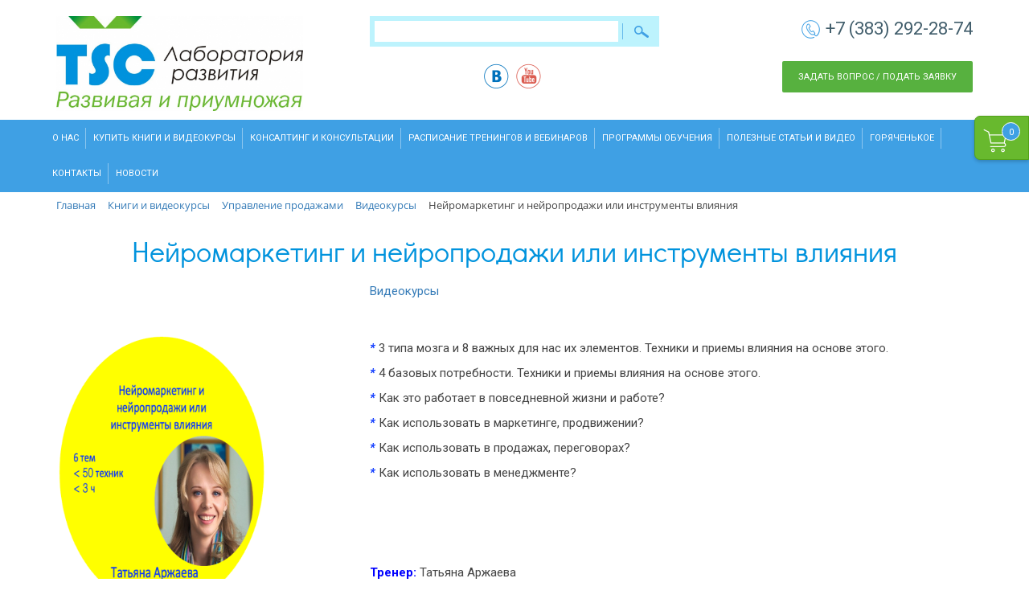

--- FILE ---
content_type: text/html; charset=UTF-8
request_url: https://ts-consulting.ru/knigi-i-videokursy/marketing-prodvizhenie/videokursy/neyromarketing-i-neyroprodazhi-ili-instrumenty-vliyaniya-/
body_size: 10976
content:
<!DOCTYPE html>
<html>
	<head>
		<meta http-equiv="X-UA-Compatible" content="IE=edge">
		<meta name="viewport" content="width=device-width, initial-scale=1">
		<meta name="yandex-verification" content="b35d3e0b85e7b0ab" />
		<title>Нейромаркетинг и нейропродажи или инструменты влияния</title>
		<meta http-equiv="Content-Type" content="text/html; charset=UTF-8" />
<meta name="keywords" content="Нейромаркетинг, нейропродажи, вебинар по нейромаркетингу, вебинар по нейропродажам, курс нейромаркетинг, курс нейропродажи, вебинар от Татьяны Аржаевой, тренинги Татьяны Аржаевой, курс Татьяны Аржаевой, маркетинг, продажи, вебинар по маркетингу, вебинар по продажам." />
<meta name="description" content="Дистанционный курс - нейромаркетинг и нейропродажи, от Татьяны Аржаевой. Курс по необычным и нестандартным технологиям в маркетинге и продажах." />
<link rel="canonical" href="/knigi-i-videokursy/marketing-prodvizhenie/videokursy/neyromarketing-i-neyroprodazhi-ili-instrumenty-vliyaniya-/" />
<link href="/bitrix/js/ui/design-tokens/dist/ui.design-tokens.css?172744127026358" type="text/css"  rel="stylesheet" />
<link href="/bitrix/js/ui/fonts/opensans/ui.font.opensans.css?16842262362555" type="text/css"  rel="stylesheet" />
<link href="/bitrix/js/main/popup/dist/main.popup.bundle.css?173694424129852" type="text/css"  rel="stylesheet" />
<link href="/bitrix/css/main/bootstrap.css?1684226115141508" type="text/css"  rel="stylesheet" />
<link href="/bitrix/templates/tsclr/components/bitrix/catalog/knigi-i-videokursy/style.css?1684226119697" type="text/css"  rel="stylesheet" />
<link href="/bitrix/components/bitrix/search.suggest.input/templates/.default/style.css?1684226265501" type="text/css"  data-template-style="true"  rel="stylesheet" />
<link href="/bitrix/templates/tsclr/components/bitrix/menu/top_submenu_vertical_multilevel/style.css?16842261192727" type="text/css"  data-template-style="true"  rel="stylesheet" />
<link href="/bitrix/templates/tsclr/components/bitrix/breadcrumb/breadcrumbs/style.css?1684226119585" type="text/css"  data-template-style="true"  rel="stylesheet" />
<link href="/bitrix/templates/tsclr/components/bitrix/menu/footer-blue-list/style.css?1684226119581" type="text/css"  data-template-style="true"  rel="stylesheet" />
<link href="/bitrix/templates/tsclr/components/bitrix/menu/footer-green-list/style.css?1684226119581" type="text/css"  data-template-style="true"  rel="stylesheet" />
<link href="/bitrix/templates/tsclr/styles.css?168422611855" type="text/css"  data-template-style="true"  rel="stylesheet" />
<link href="/bitrix/templates/tsclr/template_styles.css?1684226118173" type="text/css"  data-template-style="true"  rel="stylesheet" />
<script>if(!window.BX)window.BX={};if(!window.BX.message)window.BX.message=function(mess){if(typeof mess==='object'){for(let i in mess) {BX.message[i]=mess[i];} return true;}};</script>
<script>(window.BX||top.BX).message({"JS_CORE_LOADING":"Загрузка...","JS_CORE_NO_DATA":"- Нет данных -","JS_CORE_WINDOW_CLOSE":"Закрыть","JS_CORE_WINDOW_EXPAND":"Развернуть","JS_CORE_WINDOW_NARROW":"Свернуть в окно","JS_CORE_WINDOW_SAVE":"Сохранить","JS_CORE_WINDOW_CANCEL":"Отменить","JS_CORE_WINDOW_CONTINUE":"Продолжить","JS_CORE_H":"ч","JS_CORE_M":"м","JS_CORE_S":"с","JSADM_AI_HIDE_EXTRA":"Скрыть лишние","JSADM_AI_ALL_NOTIF":"Показать все","JSADM_AUTH_REQ":"Требуется авторизация!","JS_CORE_WINDOW_AUTH":"Войти","JS_CORE_IMAGE_FULL":"Полный размер"});</script>

<script src="/bitrix/js/main/core/core.js?1732627637498062"></script>

<script>BX.Runtime.registerExtension({"name":"main.core","namespace":"BX","loaded":true});</script>
<script>BX.setJSList(["\/bitrix\/js\/main\/core\/core_ajax.js","\/bitrix\/js\/main\/core\/core_promise.js","\/bitrix\/js\/main\/polyfill\/promise\/js\/promise.js","\/bitrix\/js\/main\/loadext\/loadext.js","\/bitrix\/js\/main\/loadext\/extension.js","\/bitrix\/js\/main\/polyfill\/promise\/js\/promise.js","\/bitrix\/js\/main\/polyfill\/find\/js\/find.js","\/bitrix\/js\/main\/polyfill\/includes\/js\/includes.js","\/bitrix\/js\/main\/polyfill\/matches\/js\/matches.js","\/bitrix\/js\/ui\/polyfill\/closest\/js\/closest.js","\/bitrix\/js\/main\/polyfill\/fill\/main.polyfill.fill.js","\/bitrix\/js\/main\/polyfill\/find\/js\/find.js","\/bitrix\/js\/main\/polyfill\/matches\/js\/matches.js","\/bitrix\/js\/main\/polyfill\/core\/dist\/polyfill.bundle.js","\/bitrix\/js\/main\/core\/core.js","\/bitrix\/js\/main\/polyfill\/intersectionobserver\/js\/intersectionobserver.js","\/bitrix\/js\/main\/lazyload\/dist\/lazyload.bundle.js","\/bitrix\/js\/main\/polyfill\/core\/dist\/polyfill.bundle.js","\/bitrix\/js\/main\/parambag\/dist\/parambag.bundle.js"]);
</script>
<script>BX.Runtime.registerExtension({"name":"pull.protobuf","namespace":"BX","loaded":true});</script>
<script>BX.Runtime.registerExtension({"name":"rest.client","namespace":"window","loaded":true});</script>
<script>(window.BX||top.BX).message({"pull_server_enabled":"Y","pull_config_timestamp":1648289071,"pull_guest_mode":"N","pull_guest_user_id":0});(window.BX||top.BX).message({"PULL_OLD_REVISION":"Для продолжения корректной работы с сайтом необходимо перезагрузить страницу."});</script>
<script>BX.Runtime.registerExtension({"name":"pull.client","namespace":"BX","loaded":true});</script>
<script>BX.Runtime.registerExtension({"name":"pull","namespace":"window","loaded":true});</script>
<script>BX.Runtime.registerExtension({"name":"ui.design-tokens","namespace":"window","loaded":true});</script>
<script>BX.Runtime.registerExtension({"name":"ui.fonts.opensans","namespace":"window","loaded":true});</script>
<script>BX.Runtime.registerExtension({"name":"main.popup","namespace":"BX.Main","loaded":true});</script>
<script>BX.Runtime.registerExtension({"name":"popup","namespace":"window","loaded":true});</script>
<script>(window.BX||top.BX).message({"LANGUAGE_ID":"ru","FORMAT_DATE":"DD.MM.YYYY","FORMAT_DATETIME":"DD.MM.YYYY HH:MI:SS","COOKIE_PREFIX":"BITRIX_SM","SERVER_TZ_OFFSET":"25200","UTF_MODE":"Y","SITE_ID":"s1","SITE_DIR":"\/","USER_ID":"","SERVER_TIME":1768776198,"USER_TZ_OFFSET":0,"USER_TZ_AUTO":"Y","bitrix_sessid":"f3eb02679f27dfc30c525213f2ddf1b2"});</script>


<script src="/bitrix/js/pull/protobuf/protobuf.js?1684226235274055"></script>
<script src="/bitrix/js/pull/protobuf/model.js?168422623570928"></script>
<script src="/bitrix/js/rest/client/rest.client.js?168422624017414"></script>
<script src="/bitrix/js/pull/client/pull.client.js?172744119483600"></script>
<script src="/bitrix/js/main/popup/dist/main.popup.bundle.js?1736944241117175"></script>
<script src="/bitrix/js/kontur.core/tools/bx_popup.js?16842262322596"></script>
<script>
					(function () {
						"use strict";

						var counter = function ()
						{
							var cookie = (function (name) {
								var parts = ("; " + document.cookie).split("; " + name + "=");
								if (parts.length == 2) {
									try {return JSON.parse(decodeURIComponent(parts.pop().split(";").shift()));}
									catch (e) {}
								}
							})("BITRIX_CONVERSION_CONTEXT_s1");

							if (cookie && cookie.EXPIRE >= BX.message("SERVER_TIME"))
								return;

							var request = new XMLHttpRequest();
							request.open("POST", "/bitrix/tools/conversion/ajax_counter.php", true);
							request.setRequestHeader("Content-type", "application/x-www-form-urlencoded");
							request.send(
								"SITE_ID="+encodeURIComponent("s1")+
								"&sessid="+encodeURIComponent(BX.bitrix_sessid())+
								"&HTTP_REFERER="+encodeURIComponent(document.referrer)
							);
						};

						if (window.frameRequestStart === true)
							BX.addCustomEvent("onFrameDataReceived", counter);
						else
							BX.ready(counter);
					})();
				</script>

<script data-skip-moving="true">
	(function(w,d,u){
		var s=d.createElement('script');s.async=1;s.src=u+'?'+(Date.now()/60000|0);
		var h=d.getElementsByTagName('script')[0];h.parentNode.insertBefore(s,h);
	})(window,document,'https://cdn.bitrix24.ru/b5426083/crm/site_button/loader_1_h9ixym.js');
</script>

<!--'start_frame_cache_TVwM3R'--><!-- Bitrix24.LiveChat external config -->
<script>
	window.addEventListener('onBitrixLiveChat', function(event)
	{
		var config = {'user':{'hash':'6a9653b09a9d45dba4283de8f2e25084','name':'','lastName':'','email':''},'firstMessage':'[br][b]Сайт[/b]: #VAR_HOST#[br][b]Страница сайта[/b]: #VAR_PAGE#'};
		var widget = event.detail.widget;

		widget.setUserRegisterData(
			config.user
		);
		widget.setCustomData(
			config.firstMessage.replace('#VAR_HOST#', location.hostname).replace('#VAR_PAGE#', '[url='+location.href+']'+(document.title || location.href)+'[/url]')
		);

	
	});
</script>
<!-- /Bitrix24.LiveChat external config -->
<!--'end_frame_cache_TVwM3R'-->



<script src="/bitrix/components/bitrix/search.suggest.input/templates/.default/script.js?168422626512503"></script>
<script src="/bitrix/components/kontur/btn/templates/bxpopup/script.js?16842262401691"></script>
<script src="/bitrix/templates/tsclr/components/bitrix/menu/top_submenu_vertical_multilevel/script.js?1684226119508"></script>
<script>var _ba = _ba || []; _ba.push(["aid", "1e07f935b2f18733106df895e5931cc0"]); _ba.push(["host", "ts-consulting.ru"]); (function() {var ba = document.createElement("script"); ba.type = "text/javascript"; ba.async = true;ba.src = (document.location.protocol == "https:" ? "https://" : "http://") + "bitrix.info/ba.js";var s = document.getElementsByTagName("script")[0];s.parentNode.insertBefore(ba, s);})();</script>


		<link rel="shortcut icon" type="image/x-icon" href="/bitrix/templates/tsclr/favicon.svg">
		<link href="/bitrix/templates/tsclr/css/bootstrap.css" rel="stylesheet">
		<link href="/bitrix/templates/tsclr/css/jquery.fancybox.css"  type="text/css" rel="stylesheet/less">
		<link href="/bitrix/templates/tsclr/style.less"  type="text/css" rel="stylesheet/less">
		<link href="/bitrix/templates/tsclr/css/custom_style.css"  type="text/css" rel="stylesheet/less">
		<script src="/bitrix/templates/tsclr/js/jquery.min.js"></script>
		<script src="/bitrix/templates/tsclr/js/less.js"></script>
		<script src="/bitrix/templates/tsclr/js/script.js"></script>
		<script src="/bitrix/templates/tsclr/js/bootstrap.js"></script>
		<script src="/bitrix/templates/tsclr/js/jquery.bxslider.min.js"></script>
		<script src="/bitrix/templates/tsclr/js/jquery.fancybox.pack.js"></script>
		<script src="/bitrix/templates/tsclr/js/basket.js"></script>
				<link href="https://fonts.googleapis.com/css?family=Roboto:300,300italic,400,400italic,500,500italic,700,700italic&subset=latin,cyrillic" rel="stylesheet">

<!-- Facebook Pixel Code -->
<script>
  !function(f,b,e,v,n,t,s)
  {if(f.fbq)return;n=f.fbq=function(){n.callMethod?
  n.callMethod.apply(n,arguments):n.queue.push(arguments)};
  if(!f._fbq)f._fbq=n;n.push=n;n.loaded=!0;n.version='2.0';
  n.queue=[];t=b.createElement(e);t.async=!0;
  t.src=v;s=b.getElementsByTagName(e)[0];
  s.parentNode.insertBefore(t,s)}(window, document,'script',
  'https://connect.facebook.net/en_US/fbevents.js');
  fbq('init', '2276083769146068');
  fbq('track', 'PageView');
</script>
<noscript><img height="1" width="1" style="display:none"
  src="https://www.facebook.com/tr?id=2276083769146068&ev=PageView&noscript=1"
/></noscript>
<!-- End Facebook Pixel Code -->
<script>
  fbq('track', 'ViewContent');
</script>


<!-- Google Tag Manager -->
<script>(function(w,d,s,l,i){w[l]=w[l]||[];w[l].push({'gtm.start':
new Date().getTime(),event:'gtm.js'});var f=d.getElementsByTagName(s)[0],
j=d.createElement(s),dl=l!='dataLayer'?'&l='+l:'';j.async=true;j.src=
'https://www.googletagmanager.com/gtm.js?id='+i+dl;f.parentNode.insertBefore(j,f);
})(window,document,'script','dataLayer','GTM-T45BPP8');</script>
<!-- End Google Tag Manager -->

	</head>
	<body>

<!-- Google Tag Manager (noscript) -->
<noscript><iframe src="https://www.googletagmanager.com/ns.html?id=GTM-T45BPP8"
height="0" width="0" style="display:none;visibility:hidden"></iframe></noscript>
<!-- End Google Tag Manager (noscript) -->

		<div id="panel"></div>
		<a href="/personal/cart/" class="in-cart-link">
			<span class="cart-total-count">0</span>
		</a>

		<div class="page-wrap">
			<div class="header-block">
				<section class="container">
					<header>
						<div class="row">
							<div class="col-sm-4 col-lg-4">
								<div class="tal header-col">
									<div class="logo">
										<a href="/"><img width="307" alt="TSC Лаборатория развития" src="/upload/medialibrary/167/167672df7b347a171bc58ecbb36bb3e5.jpg" height="118" title="TSC Лаборатория развития"></a>
									</div>
								</div>
							</div>
							<div class="col-sm-4 col-lg-4">
								<div class="header-col tac">
									<div class="search-block">
										
	<div class="search-form">
		<form action="/search_page.php">
<div class="input-group">
		<script>
	BX.ready(function(){
		var input = BX("qplSKIW");
		if (input)
			new JsSuggest(input, 'pe:10,md5:,site:s1');
	});
</script>
<IFRAME
	style="width:0px; height:0px; border: 0px;"
	src="javascript:''"
	name="qplSKIW_div_frame"
	id="qplSKIW_div_frame"
></IFRAME><input
			size="40"
		name="q"
	id="qplSKIW"
	value=""
	class="search-suggest"
	type="text"
	autocomplete="off"
/>		<span class="input-group-btn">
			<input name="s" type="submit" value="Поиск" />
		</span>
</div>
	</form>
</div>										<!-- <div class="input-group">
											<input type="text" class="form-control" placeholder="Поиск по сайту">
											<span class="input-group-btn">
												<input type="submit" value="search" class="">
											</span>
										</div> -->
									</div>
                                    <div class="social-list">
 	
	
		<div class="social-item"><a target="_blank" href="https://vk.com/tsc_development" class="vk">vk</a></div>
	
	    <div class="social-item"><a target="_blank" href="https://www.youtube.com/channel/UC6Jv3NVoJihM6Efo7AREzKQ" class="yt">yt</a></div>
    
	
 	
 	</div>
								</div>
							</div>
							<div class="col-sm-4 col-lg-4">
								<div class="header-col tar">
									<div class="phone-top">
										<p>+7 (383) 292-28-74</p>
									</div>
									<noindex><a rel="nofollow" id="kbtn_konturbxpopupwin" href="/feedback/" class="callback-button">Задать вопрос / Подать заявку</a></noindex><script>;document.addEventListener("DOMContentLoaded",function(){KBTN_BXPOPUP_Init({
	btnId: "kbtn_konturbxpopupwin",
	popupId:"konturbxpopupwin",
	popupTitle: "Задать вопрос / Подать заявку",
	popupBtnOkEnable: false,popupBtnCancelClassName: "buy-modal-to-cart popup-window-button-close",popupBtnCancelLabel: "Закрыть",
    popupOptions: {autoHide:true, closeByEsc:true, overlay:{backgroundColor:"#000000", opacity:"20"}}
});});</script>

								</div>
							</div>
						</div>
					</header>
				</section>
			</div>
			<div class="top-menu-block">
				<section class="container">
					<div class="row">
						<div class="top-menu-navbar-wrap">

						<nav class="navbar" role="navigation">
								<!-- Brand and toggle get grouped for better mobile display -->
								<div class="navbar-header" data-toggle="collapse" data-target="#bs-example-navbar-collapse-1">
									<div class="menu_title visible-xs">
										<span>Меню</span>
									</div>
									<button type="button" class="navbar-toggle">
										<span class="sr-only">Toggle navigation</span>
										<span class="icon-bar"></span>
										<span class="icon-bar"></span>
										<span class="icon-bar"></span>
									</button>
								</div>

								<!-- Collect the nav links, forms, and other content for toggling -->
								<div class="collapse navbar-collapse" id="bs-example-navbar-collapse-1">
<ul class="nav navbar-nav"><li><a href="javascript:;" class="root-item">О нас</a>
<ul class="submenu submenu-1">


	
	
		
							<li><a href="/o-nas/o-kompanii/" class="root-item">О компании</a></li>
			
		
	
	

	
	
		
							<li><a href="/trenery/tatyana-arzhaeva/" class="root-item">Татьяна Аржаева</a></li>
			
		
	
	

	
	
					<li><a href="/trenery/" class="root-item">Тренеры, консультанты</a>
				<ul class="submenu submenu-2">
		
	
	

	
	
		
							<li><a href="/trenery/tatyana-arzhaeva/" >Татьяна Аржаева</a></li>
			
		
	
	

	
	
		
							<li><a href="/trenery/vera-sevastyanova/" >Вера Савастьянова</a></li>
			
		
	
	

	
	
		
							<li><a href="/trenery/svetlana-pimanova/" >Светлана Пимонова</a></li>
			
		
	
	

	
	
		
							<li><a href="/trenery/moskvin-dmitriy-valerevich/" >Дмитрий Москвин  </a></li>
			
		
	
	

	
	
		
							<li><a href="/trenery/ekaterina-balashova/" >Екатерина Балашова</a></li>
			
		
	
	

			</ul></li>	
	
		
							<li><a href="/o-nas/blagodarnost" class="root-item">Благодарности</a></li>
			
		
	
	

	
	
		
							<li><a href="/vakansii/" class="root-item">Вакансии</a></li>
			
		
	
	

	
	
		
							<li><a href="/o-nas/partneram" class="root-item">Партнерам</a></li>
			
		
	
	

	
	
		
							<li><a href="/o-nas/smi/cmi.php" class="root-item">СМИ</a></li>
			
		
	
	


</ul>
</li>
	<li><a href="javascript:;" class="root-item">Купить книги и видеокурсы</a><ul class="submenu submenu-1"><li><a href="javascript:;">Управление продажами</a><ul class="submenu submenu-2"><li><a href="/knigi-i-videokursy/upravlenie-prodazhami/videokursy/">Видеокурсы</a></li><li><a href="/knigi-i-videokursy/upravlenie-prodazhami/knigi/">Книги</a></li></ul></li><li><a href="javascript:;">Отдел продаж</a><ul class="submenu submenu-2"><li><a href="/knigi-i-videokursy/otdel-prodazh/videokursy/">Видеокурсы</a></li><li><a href="/knigi-i-videokursy/otdel-prodazh/knigi/">Книги</a></li></ul></li><li><a href="javascript:;">Технология продаж</a><ul class="submenu submenu-2"><li><a href="/knigi-i-videokursy/tekhnologiya-prodazh/videokursy/">Видеокурсы</a></li><li><a href="/knigi-i-videokursy/tekhnologiya-prodazh/knigi/">Книги</a></li></ul></li><li><a href="javascript:;">Маркетинг, продвижение</a><ul class="submenu submenu-2"><li><a href="/knigi-i-videokursy/marketing-prodvizhenie/videokursy/">Видеокурсы</a></li><li><a href="/knigi-i-videokursy/marketing-prodvizhenie/knigi/">Книги</a></li></ul></li><li><a href="javascript:;">Тайм-менеджмент</a><ul class="submenu submenu-2"><li><a href="/knigi-i-videokursy/taym-menedzhment/videokursy/">Видеокурсы</a></li><li><a href="/knigi-i-videokursy/taym-menedzhment/knigi/">Книги</a></li></ul></li><li><a href="javascript:;">Менеджмент</a><ul class="submenu submenu-2"><li><a href="/knigi-i-videokursy/menedzhment/videokursy/">Видеокурсы</a></li><li><a href="/knigi-i-videokursy/menedzhment/knigi/">Книги</a></li></ul></li><li><a href="javascript:;">Личная эффективность</a><ul class="submenu submenu-2"><li><a href="/knigi-i-videokursy/lichnaya-effektivnost/videokursy/">Видеокурсы</a></li><li><a href="/knigi-i-videokursy/lichnaya-effektivnost/knigi/">Книги</a></li></ul></li><li><a href="javascript:;">Отраслевые</a><ul class="submenu submenu-2"><li><a href="/knigi-i-videokursy/otraslevye/videokursy/">Видеокурсы</a></li><li><a href="/knigi-i-videokursy/otraslevye/knigi/">Книги</a></li></ul></li><li><a href="javascript:;">Тренерам и консультантам</a><ul class="submenu submenu-2"><li><a href="/knigi-i-videokursy/treneram-i-konsultantam/videokursy/">Видеокурсы</a></li><li><a href="/knigi-i-videokursy/treneram-i-konsultantam/knigi/">Книги</a></li></ul></li><li><a href="javascript:;">Управление персоналом</a><ul class="submenu submenu-2"><li><a href="/knigi-i-videokursy/upravlenie-personalom/videokursy/">Видеокурсы</a></li><li><a href="/knigi-i-videokursy/upravlenie-personalom/knigi/">Книги</a></ul></li></ul></li>
	<li><a href="javascript:;" class="root-item">Консалтинг и консультации</a><ul class="submenu submenu-1"><li><a href="/uslugi/marketing-prodvizhenie/">Маркетинг, продвижение</a></li><li><a href="/uslugi/prodazhi/"> Продажи</a></li><li><a href="/uslugi/personal/">Персонал</a></li><li><a href="/uslugi/menedzhment/">Менеджмент</a></li><li><a href="/uslugi/strategicheskie-sessii/">Стратегические сессии</a></li><li><a href="/uslugi/konsultatsii/">Консультации</a></li><li><a href="/uslugi/kouch-sessii/">Коуч-сессии</a></li><li><a href="/uslugi/lichnaya-effektivnost/">Личная эффективность</a></li></ul></li>
	<li><a href="/raspisanie-treningov-i-vebinarov/" class="root-item">Расписание тренингов и вебинаров</a></li>
	<li><a href="javascript:;" class="root-item">Программы обучения</a><ul class="submenu submenu-1"><li><a href="/programmy-obuchenija/upravlenie-prodazhami/">Управление продажами</a></li><li><a href="/programmy-obuchenija/tekhnologii-prodazh/">Технологии продаж</a></li><li><a href="/programmy-obuchenija/otdel-prodazh/">Отдел продаж</a></li><li><a href="/programmy-obuchenija/menedzhment/">Менеджмент</a></li><li><a href="/programmy-obuchenija/dlya-sobstvenniov/">Для собственников</a></li><li><a href="/programmy-obuchenija/upravlenie-personalom/">Управление персоналом</a></li><li><a href="/programmy-obuchenija/strategicheskie-sesii/">Стратегические сессии</a></li><li><a href="/programmy-obuchenija/marketing-prodvizhenie/">Маркетинг, продвижение</a></li><li><a href="/programmy-obuchenija/otraslevye/">Отраслевые</a></li><li><a href="/programmy-obuchenija/komanda-liderstvo-kharizma/">Команда, лидерство, харизма</a></li><li><a href="/programmy-obuchenija/servis/">Сервис</a></li><li><a href="/programmy-obuchenija/taym-menedzhment/">Тайм-менеджмент</a></li><li><a href="/programmy-obuchenija/merchandayzing/">Мерчандайзинг</a></li><li><a href="/programmy-obuchenija/lichnaya-effektivnost/">Личная эффективность</a></li><li><a href="/programmy-obuchenija/myshlenie/">Мышление</a></li><li><a href="/programmy-obuchenija/treneram-fasilitatoram-konsultantam-koucham/">Тренерам, фасилитаторам, консультантам, коучам</a></li></ul></li>
	<li><a href="javascript:;" class="root-item">Полезные статьи и видео</a><ul class="submenu submenu-1"><li><a href="/poleznye-stati-i-video/tekhnologii-prodazh-kommunikatsii/">Технологии продаж, коммуникации</a></li><li><a href="/poleznye-stati-i-video/lichnaya-effetivnost/">Личная эффективность</a></li><li><a href="/poleznye-stati-i-video/upravlenie-prodazhami/">Управление продажами</a></li><li><a href="/poleznye-stati-i-video/marketing-prodvizhenie/">Маркетинг, продвижение</a></li><li><a href="/poleznye-stati-i-video/menedzhment/">Менеджмент</a></li><li><a href="/poleznye-stati-i-video/upravlenie-personalom/">Управление персоналом</a></li><li><a href="/poleznye-stati-i-video/otraslevye/">Отраслевые</a></li><li><a href="/poleznye-stati-i-video/kommanda-liderstvo-kharizma/">Команда, лидерство, харизма</a></li><li><a href="/poleznye-stati-i-video/o-trenerakh/">О тренерах</a></li><li><a href="/poleznye-stati-i-video/servis/">Сервис</a></li><li><a href="/poleznye-stati-i-video/dlya-sobstvennikov/">Для собственников</a></li></ul></li>
	<li><a href="javascript:;" class="root-item">Горяченькое</a>
<ul class="submenu submenu-1">


	
	
		
							<li><a href="/goryachenkoe/agentam/" class="root-item">Агентам</a></li>
			
		
	
	

	
	
		
							<li><a href="/akcii/" class="root-item">Акции</a></li>
			
		
	
	

	
	
		
							<li><a href="/podarochnye-sertifikaty/" class="root-item">Подарочный сертификат</a></li>
			
		
	
	


</ul>
</li>
	<li><a href="/kontakty/" class="root-item">Контакты</a></li>
	<li><a href="/novosti/" class="root-item">Новости</a></li>
		</ul>
								</div><!-- /.navbar-collapse -->
						</nav>
						</div>
					</div>
				</section>
			</div>
			                <div class="content-block">
                    <section class="container">
                                    		            <link href="/bitrix/css/main/font-awesome.css?168422611528777" type="text/css" rel="stylesheet" />
<div class="bx-breadcrumb"><div class="bx-breadcrumb-item"><a href="/"><span>Главная</span></a></div>
			<div class="bx-breadcrumb-item" id="bx_breadcrumb_0" itemscope="" itemtype="http://data-vocabulary.org/Breadcrumb" itemref="bx_breadcrumb_1">
				<i class="fa fa-angle-right"></i>
				<a href="/knigi-i-videokursy/" title="Книги и видеокурсы" itemprop="url">
					<span itemprop="title">Книги и видеокурсы</span>
				</a>
			</div>
			<div class="bx-breadcrumb-item" id="bx_breadcrumb_1" itemscope="" itemtype="http://data-vocabulary.org/Breadcrumb" itemprop="child" itemref="bx_breadcrumb_2">
				<i class="fa fa-angle-right"></i>
				<a href="/knigi-i-videokursy/upravlenie-prodazhami/" title="Управление продажами" itemprop="url">
					<span itemprop="title">Управление продажами</span>
				</a>
			</div>
			<div class="bx-breadcrumb-item" id="bx_breadcrumb_2" itemscope="" itemtype="http://data-vocabulary.org/Breadcrumb" itemprop="child">
				<i class="fa fa-angle-right"></i>
				<a href="/knigi-i-videokursy/upravlenie-prodazhami/videokursy/" title="Видеокурсы" itemprop="url">
					<span itemprop="title">Видеокурсы</span>
				</a>
			</div>
			<div class="bx-breadcrumb-item">
				<i class="fa fa-angle-right"></i>
				<span>Нейромаркетинг и нейропродажи или инструменты влияния</span>
			</div><div style="clear:both"></div></div>            <h1>Нейромаркетинг и нейропродажи или инструменты влияния</h1>

<div class="product-card-block" id="bx_117848907_904">
    <div class="row">
        <div class="product-card-category col-sm--8 col-lg-7 col-sm-offset-4 col-lg-offset-4 tal">
            <a href="/knigi-i-videokursy/upravlenie-prodazhami/videokursy/">Видеокурсы</a>
        </div>
    </div>

    <div class="row">
        <div class="col-sm-4 col-lg-3 tac ">
            <div class="product-card-images"><script>
function ImgShw(ID, width, height, alt)
{
	var scroll = "no";
	var top=0, left=0;
	var w, h;
	if(navigator.userAgent.toLowerCase().indexOf("opera") != -1)
	{
		w = document.body.offsetWidth;
		h = document.body.offsetHeight;
	}
	else
	{
		w = screen.width;
		h = screen.height;
	}
	if(width > w-10 || height > h-28)
		scroll = "yes";
	if(height < h-28)
		top = Math.floor((h - height)/2-14);
	if(width < w-10)
		left = Math.floor((w - width)/2-5);
	width = Math.min(width, w-10);
	height = Math.min(height, h-28);
	var wnd = window.open("","","scrollbars="+scroll+",resizable=yes,width="+width+",height="+height+",left="+left+",top="+top);
	wnd.document.write(
		"<html><head>"+
		"<"+"script>"+
		"function KeyPress(e)"+
		"{"+
		"	if (!e) e = window.event;"+
		"	if(e.keyCode == 27) "+
		"		window.close();"+
		"}"+
		"</"+"script>"+
		"<title>"+(alt == ""? "Картинка":alt)+"</title></head>"+
		"<body topmargin=\"0\" leftmargin=\"0\" marginwidth=\"0\" marginheight=\"0\" onKeyDown=\"KeyPress(arguments[0])\">"+
		"<img src=\""+ID+"\" border=\"0\" alt=\""+alt+"\" />"+
		"</body></html>"
	);
	wnd.document.close();
	wnd.focus();
}
</script><a title="Увеличить" onclick="ImgShw('/upload/iblock/a89/i4qlhbx26wahi8jei47zqly67ilx3wza.png','658','658', ''); return false;" href="/upload/iblock/a89/i4qlhbx26wahi8jei47zqly67ilx3wza.png" target=_blank><img src="/upload/resize_cache/kfile_resized/2876796758/i4qlhbx26wahi8jei47zqly67ilx3wza_350_500.png" border="0" alt="" width=350 height=350 /></a></div>
        </div>
        <div class="col-sm-8 col-lg-7 col-lg-offset-1">
            <div class="row">
                
            </div>
            <div class="product-card-description"><p>
</p>
<p style="text-align: left;">
 <em><b><span style="color: #0432ff;">*</span></b></em> 3 типа мозга и 8 важных для нас их элементов. Техники и приемы влияния на основе этого.
</p>
<p style="text-align: left;">
</p>
<p style="text-align: left;">
 <em><b><span style="color: #0432ff;">*</span></b></em> 4 базовых потребности. Техники и приемы влияния на основе этого.
</p>
<p style="text-align: left;">
</p>
<p style="text-align: left;">
 <em><b><span style="color: #0432ff;">*</span></b></em> Как это работает в повседневной жизни и работе?
</p>
<p style="text-align: left;">
</p>
<p style="text-align: left;">
 <em><b><span style="color: #0432ff;">*</span></b></em> Как использовать в маркетинге, продвижении?
</p>
<p style="text-align: left;">
</p>
<p style="text-align: left;">
 <em><b><span style="color: #0432ff;">*</span></b></em> Как использовать в продажах, переговорах?
</p>
<p style="text-align: left;">
</p>
<p style="text-align: left;">
 <em><b><span style="color: #0432ff;">*</span></b></em> Как использовать в менеджменте?
</p>
<p style="text-align: left;">
</p>
<p style="text-align: left;">
	 &nbsp;
</p>
<p style="text-align: left;">
</p>
<p style="text-align: left;">
	 &nbsp;
</p>
<p style="text-align: left;">
</p>
<p style="text-align: left;">
	 &nbsp;
</p>
<p style="text-align: left;">
</p>
<p style="text-align: left;">
 <b><span style="color: #0000ff;">Тренер:</span></b> Татьяна Аржаева
</p>
<p style="text-align: left;">
</p>
<p style="text-align: left;">
 <b><span style="color: #0f7e12;">&nbsp;</span></b>
</p>
<p style="text-align: left;">
</p>
<h3 style="text-align: left;">Стоимость:</h3>
<p style="text-align: left;">
</p>
<p style="text-align: left;">
	 Вебинар – 8 000 руб.
</p>
<p style="text-align: left;">
</p>
<p style="text-align: left;">
	 Вебинар + презентация &nbsp;- 10 000 руб.
</p>
<p style="text-align: left;">
</p>
<p style="text-align: left;">
	 &nbsp;
</p>
<p>
</p></div>

            <div class="row product-card-buy">
                                    
                <div class="col-sm-6">
                    <br>
                    <div class="tar-1">
                        <div class="product-card-number dib">
                            <a href="javascript:;" class="minus">-</a>
                            <input type="number" name="quantity" data-id="904" data-price="8000" value="1" min="1.0" step="1">
                            <a href="javascript:;" class="plus">+</a>
                        </div>
                        <div class="product-card-price dib"><span class="price">8000</span> <span class="rubl">q</span>                        </div>
                    </div>
                    <div class="tar-1">
                        <a href="/ajax/kontur.core/sale/basket/add.php" class="buy-button" data-id="904">Заказать</a>
                    </div>
                </div>            </div>
        </div>
    </div>
</div>&nbsp;</section></div>	</div>
		<div class="footer-block">
			<section class="container">
				<footer>
					<div class="row">
						<div class="col-sm-3">
							<div class="logo-min tal">
								<a href="/"><img width="307" alt="Logo_novoe2 (2).png" src="/upload/medialibrary/0b8/0b84936350bbb85cafc97fa1390058fb.png" height="87" title="Logo_novoe2 (2).png"><br></a>
							</div>
						</div>
						<div class="col-sm-2 bl1-a">
							<div class="footer-link-block tal footer-blue-list">
								
<ul>

			<li><a href="/o-nas/o-kompanii/"><span>О нас</span></a></li>
		
			<li><a href="/uslugi/"><span>Консалтинг и консультации</span></a></li>
		
			<li><a href="/raspisanie-treningov-i-vebinarov/"><span>Расписание тренингов и вебинаров</span></a></li>
		
			<li><a href="/programmy-obuchenija/"><span>Программы обучения</span></a></li>
		
			<li><a href="/poleznye-stati-i-video/"><span>Полезные статьи и видео</span></a></li>
		
			<li><a href="/goryachenkoe/"><span>Горяченькое</span></a></li>
		
			<li><a href="/novosti/"><span>Новости</span></a></li>
		
			<li><a href="/kontakty/"><span>Контакты</span></a></li>
		

</ul>
							</div>
						</div>
						<div class="col-sm-2 bl1-a">
							<div class="footer-link-block tal footer-green-list">
								<div class="footer-link-block-header">
									<p>Купить книги и видеокурсы</p>
								</div>
								
<ul>

			<li><a href="/knigi-i-videokursy/treneram-i-konsultantam/">Тренерам и консультантам</a></li>
		

</ul>
							</div>
						</div>
						<div class="col-sm-5">
							<div class="row">
								<div class="c0l-sm-12 col-md-5 bl1-a">
									<div class="footer-contacts tal">
										<p>Наши контакты</p>
										<div class="footer-email "><a href="mailto:tsc@ts-consulting.ru">tsc@ts-consulting.ru</a></div>                                        
										<div class="footer-phone ">
											<p>(383) 292-28-74</p>
										</div>
									</div>
								</div>
								<div class="c0l-sm-12 col-md-7 bl1-a tac">
                                        
<div class="footer-social tal dib">
	<p>Мы в соцсетях</p>
	<div class="social-list tal">
		
		
				<div class="social-item"><a target="_blank" href="https://vk.com/tsc_development" class="vk">vk</a></div>
			
				<div class="social-item"><a target="_blank" href="https://www.youtube.com/channel/UC6Jv3NVoJihM6Efo7AREzKQ" class="yt">yt</a></div>
		
			
			</div>
</div>								</div>
							</div>
							<div class="row">
								<div class="col-sm-12 col-lg-7 col-lg-offset-5">
									<div class="email-subscription tal">
										<p>Подписаться на новости</p>
										<!-- --------------------------------------------------										 -->
<div class="bx-subscribe xxxx"  id="sender-subscribe">
<!--'start_frame_cache_sender-subscribe'-->	
	<script>
		BX.ready(function()
		{
			BX.bind(BX("bx_subscribe_btn_sljzMT"), 'click', function() {
				setTimeout(mailSender, 250);
				return false;
			});
		});

		function mailSender()
		{
			setTimeout(function() {
				var btn = BX("bx_subscribe_btn_sljzMT");
				if(btn)
				{
					var btn_span = btn.querySelector("span");
					var btn_subscribe_width = btn_span.style.width;
					BX.addClass(btn, "send");
					btn_span.outterHTML = "<span><i class='fa fa-check'></i> ГОТОВО</span>";
					if(btn_subscribe_width)
						btn.querySelector("span").style["min-width"] = btn_subscribe_width+"px";
				}
			}, 400);
		}
	</script>

	<form role="form" method="post" action="/knigi-i-videokursy/marketing-prodvizhenie/videokursy/neyromarketing-i-neyroprodazhi-ili-instrumenty-vliyaniya-/"  onsubmit="BX('bx_subscribe_btn_sljzMT').disabled=true;">
		<input type="hidden" name="sessid" id="sessid" value="f3eb02679f27dfc30c525213f2ddf1b2" />		<input type="hidden" name="sender_subscription" value="add">

		<!-- <div class="bx-input-group 11"> -->
		<div class="input-group">
			<input required="1" class="form-control" type="email" name="SENDER_SUBSCRIBE_EMAIL" value="" title="Введите ваш e-mail" placeholder="Введите ваш e-mail">
			<span class="input-group-btn">
				<input type="submit" id="bx_subscribe_btn_sljzMT" value="Подписаться!" class="">
				<!-- <button class="sender-btn btn-subscribe"><span>Подписаться</span></button> -->
			</span>
		</div>
	</form>
<!--'end_frame_cache_sender-subscribe'--></div><br>
<!-- --------------------------------------------------										 -->
									</div>
									
								</div>
							</div>
						</div>
					</div>
				</footer>
			</section>
			<div class="foot">
				<section class="container">
					<div class="row">
						<div class="col-sm-4 col-lg-6 tal"><span class="copy-block">© 
2026&nbsp;<a href="/politika-konfidentsialnosti/" class="created">Политика конфиденциальности</a></span></div>
						<div class="col-sm-4 col-lg-3 tar">
							<a href="javascript:;" target="_blank" class="created">Cоздание сайтов - 
								<svg xmlns="http://www.w3.org/2000/svg" xml:space="preserve" version="1.0" style="shape-rendering:geometricPrecision; text-rendering:geometricPrecision; fill-rule:evenodd; clip-rule:evenodd"
viewBox="0 0 104 104" xmlns:xlink="http://www.w3.org/1999/xlink">
	<g>
		<path class="fil0" d="M0 65l0 -26 13 0 0 26 -13 0zm30 39l-30 0 0 -26 13 0 0 13 17 0 0 13zm35 0l-26 0 0 -13 26 0 0 13zm39 -26l0 26 -30 0 0 -13 17 0 0 -13 13 0zm0 -39l0 26 -13 0 0 -26 13 0zm-30 -38l30 0 0 26 -13 0 0 -13 -17 0 0 -13zm-35 0l26 0 0 13 -26 0 0 -13zm-39 0l30 0 0 13 -17 0 0 13 -13 0 0 -26zm39 25l9 0 0 22 10 -22 9 0 -11 24 11 28 -9 0 -10 -26 0 26 -9 0 0 -52z"/>
	</g>
</svg>
							</a>
						</div>
						<div class="col-sm-4 col-lg-3 tar">
							<a href="javascript:;" target="_blank" class="promotion">Продвижение сайтов - 
								<svg xmlns="http://www.w3.org/2000/svg" xml:space="preserve" version="1.0" style="shape-rendering:geometricPrecision; text-rendering:geometricPrecision; fill-rule:evenodd; clip-rule:evenodd"
viewBox="0 0 104 104" xmlns:xlink="http://www.w3.org/1999/xlink">
	<g>
		<path class="fil0" d="M0 0l30 0 0 13 -17 0 0 13 -13 0 0 -26zm39 0l26 0 0 13 -26 0 0 -13zm35 0l30 0 0 26 -13 0 0 -13 -17 0 0 -13zm30 38l0 26 -13 0 0 -26 13 0zm0 39l0 26 -30 0 0 -13 17 0 0 -13 13 0zm-39 26l-26 0 0 -13 26 0 0 13zm-35 0l-30 0 0 -26 13 0 0 13 17 0 0 13zm-30 -39l0 -26 13 0 0 26 -13 0zm67 -28l-23 0 23 23 0 -23zm9 -9l-52 0 23 23 -23 23 6 6 23 -23 23 23 0 -52z"/>
	</g>
</svg>
							</a>
						</div>
					</div>
				</section>
			</div>
		</div>
<!-- Yandex.Metrika counter -->
<script type="text/javascript">
    (function (d, w, c) {
        (w[c] = w[c] || []).push(function() {
            try {
                w.yaCounter38177010 = new Ya.Metrika({
                    id:38177010,
                    clickmap:true,
                    trackLinks:true,
                    accurateTrackBounce:true,
                    webvisor:true
                });
            } catch(e) { }
        });

        var n = d.getElementsByTagName("script")[0],
            s = d.createElement("script"),
            f = function () { n.parentNode.insertBefore(s, n); };
        s.type = "text/javascript";
        s.async = true;
        s.src = "https://mc.yandex.ru/metrika/watch.js";

        if (w.opera == "[object Opera]") {
            d.addEventListener("DOMContentLoaded", f, false);
        } else { f(); }
    })(document, window, "yandex_metrika_callbacks");
</script>
<noscript><div><img src="https://mc.yandex.ru/watch/38177010" style="position:absolute; left:-9999px;" alt="" /></div></noscript>
<!-- /Yandex.Metrika counter -->
<!-- Global site tag (gtag.js) - Google Analytics -->
<script async src="https://www.googletagmanager.com/gtag/js?id=UA-156413835-1"></script>
<script>
  window.dataLayer = window.dataLayer || [];
  function gtag(){dataLayer.push(arguments);}
  gtag('js', new Date());

  gtag('config', 'UA-156413835-1');
</script>
	</body>
</html>

--- FILE ---
content_type: text/css
request_url: https://ts-consulting.ru/bitrix/templates/tsclr/css/custom_style.css
body_size: 1442
content:
body {
	font-family: 'Roboto', sans-serif;
}
.sec1__title {
	//font-family: 'Didact Gothic', sans-serif;
	text-align: center;
	font-size: 36px;
	margin-bottom: 22px;
	color: #0093dd;
}
.sec1__text {
	font-weight: 400;
	color: #444;
	font-size: 36px;
}
.sec2__title {
	text-align: center;
	color: #68b92e;
	font-size: 30px;
	margin-bottom: 23px;
	//font-family: 'Didact Gothic', sans-serif;
}
.sec1__text span {
	font-weight: 500;
	color: #3fa0e4;
}
.sec1__content {
	display: flex;
    justify-content: space-between;
    align-items: center;
    padding-bottom: 29px;
}
.sec1__btn a {
	text-transform: uppercase;
	color: #fff;
	font-size: 16px;
	background: #68b92e;
	text-decoration: none;
    padding: 12px 58px;
    border-radius: 4px;
}
.sec2__block {
    display: flex;
    justify-content: flex-start;
    align-items: flex-start;
    padding-left: 20px;
    padding-top: 20px;
    padding-bottom: 20px;
    background: #fff;
    margin-bottom: 32px;

}
.sec2__content {
	padding-top: 26px;
}
.sec2__text {
    display: flex;
    justify-content: flex-start;
    align-items: flex-start;
}
.sec2__right {
	min-width: 340px;
    padding-left: 35px;
    padding-top: 7px;
    margin-right: 124px;
}
.sec2__text-title {
	color: #68b92e;
	font-size: 18px;
	text-transform: uppercase;
    word-spacing: 6px;
    margin-bottom: 11px;
}
.sec2__text-div {
	color: #3fa0e4;
	font-size: 15px;
	padding-left: 5px;
}
.sec2__text-div span {
	display: block;
}
.sec2__list {
    padding-left: 24px;
    padding-top: 11px;
}
.sec2__list li {
	margin-bottom: 5px;
	position: relative;
    list-style: none;

}
.sec2__list li:before {
	position: absolute;
	content: '';
	width: 6px;
	height: 6px;
	border-radius: 50%;
	background: #74c0f6;
    top: 7px;
    left: -17px;
}
.sec2__desc {
    padding: 21px;
    margin-right: 20px;
    border: 4px solid rgba(63, 160, 228, 0.2);
}
.sec2__bot a {
	color: #216dc0;
	font-size: 15px;
}
.sec2__block {
	position: relative;
}
.sec2__bot {
    position: absolute;
    left: 0;
    right: 0;
    text-align: center;
    text-decoration: underline;
}
.sec2 {
	background: #eefcfe;
}
.sect2_detail_text{
	display: none;
}
.sec3__block p {
	color: #444;
	font-size: 18px;
	font-weight: normal;
	display: inline-block
}
.sec3__block span {
	color: #444;
	font-weight: bold;
	font-size: 18px;
	display: inline-block
}
.sec3__block {
	margin-top: 18px;
	border: 1px solid #68b92e;
	background-color: rgb(219, 247, 222);
	padding: 9px 17px;
    padding-top: 18px;
}
.sec4__title {
	text-align: center;
	color: #68b92e;
	font-size: 30px;
	margin-bottom: 23px;
}
.sec4__block {
	margin-top: 21px;
}
.sec4__list {
	padding-left: 15px;
}
.sec4__list li {
	color: #444;
	font-size: 15px;
}
.sec4__cont {
    display: flex;
    flex-wrap: wrap;
    justify-content: space-between;
    align-items: flex-start;
	padding: 0 15px;
}
.sec4__img {
	margin-bottom: 11px;
	flex-basis: 334px;
	max-width: 334px;
}
.sec4__btn {
	text-align: center;
}
.sec4__btn a {
    text-transform: uppercase;
    color: #fff;
    font-size: 16px;
    background: #3fa0e4;
    text-decoration: none;
    padding: 12px 58px;
    border-radius: 4px;
    margin-top: 14px;
    display: inline-block;
    margin-bottom: 29px;
}
.sec5__title {
	text-align: center;
	color: #68b92e;
	font-size: 30px;
    margin-bottom: 23px;
    margin-top: 11px;
}
.sec5__list {
	padding-left: 15px;
}
.sec5__list li {
	color: #444;
	font-size: 15px;
}
.sec6__you {
	text-align: center;
}
.sec6 {
	padding-top: 47px;
	padding-bottom: 50px;
}
.sec7__title {
	color: #0f82d2;
	font-size: 36px;
	text-align: center;
    padding-top: 14px;
    margin-bottom: 21px;
}
.sec7__left input,
.sec7__left textarea{
		display: block;
		width: 100%;
	    padding: 5px;
    	margin-bottom: 10px;
    	border: none;
    	border: 1px solid #f6f6f6;
    	background: #fff;
}
.sec7__left form {
    padding: 0 66px;
    text-align: center;
}
.sec7__left form input[type="submit"] {
    text-transform: uppercase;
    color: #fff;
    font-size: 16px;
    background: #68b92e;
    text-decoration: none;
    padding: 12px 58px;
    border-radius: 4px;
    display: inline-block;
    width: auto;
    margin-bottom: 25px;
}
.sec7__left textarea {
	min-height: 87px;
    margin-bottom: 22px;
}
.sec7 {
	background: #daf8e0;
}
.sec7__right {
	min-height: 352px;
	background: url("../images/3.png") no-repeat;
	background-position: -5px 10px;
}
.sec8__title {
	text-align: center;
	color: #68b92e;
	font-size: 30px;
	margin-bottom: 9px;
    margin-top: 21px;
}
.sec8__item {
    display: flex;
    justify-content: space-between;
    align-items: center;
    margin-bottom: 19px;
}
.sec8__text {
	color: #68b92e;
	font-size: 18px;
}
.sec8__price {
	font-weight: 500;
	color: #444;
	font-size: 36px;
	padding-right: 28px;
}
.sec8__date {
	color: #0f82d2;
	font-size: 24px;
}
// .sec8__btn a {
// 	text-transform: uppercase;
//     color: #fff;
//     font-size: 16px;
//     background: #68b92e;
//     text-decoration: none;
//     padding: 12px 70px;
//     border-radius: 4px;
// }
.sec8__text {
	flex-basis: 600px;
}
.sec8__date {
	border: 2px solid #0f82d2;
	padding: 7px 13px;
}
.sec8__link {
	text-align: center;
}
.sec8__link a {
	color: #216dc0;
	font-size: 15px;
	text-decoration: underline;
}
.sun-flower-button {
  position: relative;
  vertical-align: top;
  text-transform: uppercase;
  color: #fff;
  font-size: 16px;
  text-align: center;
  text-shadow: 0 1px 2px rgba(0, 0, 0, 0.25);
  background: #68b92e;
  border: 0;
  border-bottom: 2px solid #539425;
  cursor: pointer;
  border-radius: 4px;
  -webkit-box-shadow: inset 0 -2px #539425;
  box-shadow: inset 0 -2px #539425;
    text-transform: uppercase;
    color: #fff;
    font-size: 16px;
    background: #68b92e;
    text-decoration: none;
    padding: 12px 58px;
    border-radius: 4px;
}
.sun-flower-button:hover {
	color: #fff;
}
.sun-flower-button:active {
  top: 1px;
  outline: none;
	color: #fff;
  -webkit-box-shadow: none;
  box-shadow: none;
}
.sec4__btn .sun-flower-button{
	background: #3fa0e4;
    border-bottom: 2px solid #3280b6;
    cursor: pointer;
    border-radius: 4px;
    -webkit-box-shadow: inset 0 -2px #3280b6;
    box-shadow: inset 0 -2px #3280b6;
}
.sec8__link {
	margin-top: 53px;
    margin-bottom: 38px;
}

--- FILE ---
content_type: text/plain
request_url: https://www.google-analytics.com/j/collect?v=1&_v=j102&a=1111149410&t=pageview&_s=1&dl=https%3A%2F%2Fts-consulting.ru%2Fknigi-i-videokursy%2Fmarketing-prodvizhenie%2Fvideokursy%2Fneyromarketing-i-neyroprodazhi-ili-instrumenty-vliyaniya-%2F&ul=en-us%40posix&dt=%D0%9D%D0%B5%D0%B9%D1%80%D0%BE%D0%BC%D0%B0%D1%80%D0%BA%D0%B5%D1%82%D0%B8%D0%BD%D0%B3%20%D0%B8%20%D0%BD%D0%B5%D0%B9%D1%80%D0%BE%D0%BF%D1%80%D0%BE%D0%B4%D0%B0%D0%B6%D0%B8%20%D0%B8%D0%BB%D0%B8%20%D0%B8%D0%BD%D1%81%D1%82%D1%80%D1%83%D0%BC%D0%B5%D0%BD%D1%82%D1%8B%20%D0%B2%D0%BB%D0%B8%D1%8F%D0%BD%D0%B8%D1%8F&sr=1280x720&vp=1280x720&_u=YEDAAUABAAAAACAAI~&jid=118509695&gjid=1388027095&cid=1256658515.1768776201&tid=UA-103908954-1&_gid=971047937.1768776201&_r=1&_slc=1&gtm=45He61e1n81T45BPP8za200&gcd=13l3l3l3l1l1&dma=0&tag_exp=103116026~103200004~104527906~104528501~104684208~104684211~105391253~115938465~115938468~117041587&z=1435332625
body_size: -451
content:
2,cG-K63EYY8Q3D

--- FILE ---
content_type: text/plain
request_url: https://ts-consulting.ru/bitrix/templates/tsclr/style.less
body_size: 9308
content:
@font-face {
	font-family: 'als_rublregular';
	src: url('/bitrix/templates/tsclr/fonts/rouble-webfont.eot');
	src: url('/bitrix/templates/tsclr/fonts/rouble-webfont.eot?#iefix') format('embedded-opentype'),
		 url('/bitrix/templates/tsclr/fonts/rouble-webfont.woff') format('woff'),
		 url('/bitrix/templates/tsclr/fonts/rouble-webfont.ttf') format('truetype');
	font-weight: normal;
	font-style: normal;
}
@font-face {
    font-family: "DidactGothicRegular";
    src: url("/bitrix/templates/tsclr/fonts/DidactGothicRegular/DidactGothicRegular.eot");
    src: url("/bitrix/templates/tsclr/fonts/DidactGothicRegular/DidactGothicRegular.eot?#iefix")format("embedded-opentype"),
    url("/bitrix/templates/tsclr/fonts/DidactGothicRegular/DidactGothicRegular.woff") format("woff"),
    url("/bitrix/templates/tsclr/fonts/DidactGothicRegular/DidactGothicRegular.ttf") format("truetype");
    font-style: normal;
    font-weight: normal;
}

* {
	box-sizing: border-box;
}

html {
	height: 100%;
}

body {
	height: 100%;
	// font-family: 'DidactGothicRegular', sans-serif;
	font-family: 'Roboto', sans-serif;
	font-size: 15px;
	color: #444;
}

.second_font {
	font-family: 'DidactGothicRegular', cursive;
}

.page-wrap {
	min-height: 100%;
	width: 100%;
	background: rgba(255, 255, 255, 0.9);
	box-shadow: 0px 0px 7px rgba(0, 0, 0, 0.3);
	margin: 0 auto;

	&:after {
		content: '';
		display: block;
	}
}

.dib {
	display: inline-block;
}

.tar, .tal {
	text-align: center;
}
.tac {text-align: center;}

.rubl {
	font-family: 'als_rublregular';
	font-style: normal;
	font-size: 80%;
}

@media(min-width: 768px){
	.tar {
		text-align: right;
	}

	.tal {
		text-align: left;
	}
}

h1 {
	text-align: center;
	.second_font;
	font-size: 36px;
	color: #0093dd;
	font-weight: normal;
	margin-bottom: 20px;
}


h2 {
	text-align: center;
	.second_font;
	font-size: 30px;
	color: #68b92e;
	font-weight: 300;
	margin-bottom: 20px;
}


h3 {
	text-align: center;
	.second_font;
	font-size: 24px;
	color: #68b92e;
	font-weight: 300;
	margin-bottom: 20px;
}


header {

	padding-bottom: 20px;

	.header-col {
		margin-top: 20px;
	}

	.logo {
		height: 109px;
		line-height: 109px;
		img {
			display: inline-block;
			vertical-align: middle;
			max-width: 100%;
		}
	}
}

.search-block {
	display: inline-block;
	max-width: 360px;
	position: relative;
	&:before {
		content: '';
		position: absolute;
		top: 50%;
		margin-top: -10px;
		right: 45px;
		width: 1px;
		height: 20px;
		background: #65B9EB;
		z-index: 20;
	}

	input[type='text'] {
		border: 6px solid #BDF3FD;
		width: 100%;
		height: 38px;

		&:focus {
			box-shadow: none !important;
			outline: none !important;
		}
	}

	input[type='submit'] {
		width: 45px;
		height: 38px;
		border: 0px;
		border-radius: 0;
		background: url("images/search.png") center no-repeat #BDF3FD;
		outline: none;
		&:focus,
		&:hover {
			outline: none !important;
		}
	}
}

@media(min-width: 768px) {
	.search-block {
		max-width: 100%;
		width: 100%;
	}
}

.social-list {
	// text-align: center;


	.social-item {
		display: inline-block;
		vertical-align: top;
		margin-right: 5px;
		margin-top: 15px;
		a {
			display: block;
			text-decoration: none;
			font-size: 0;
			background-repeat: no-repeat;
			background-position: center;

			&:hover {
				opacity: 0.75;
			}

		}

		.vk,
		.yt,
		.fb,
		.lj,
        .im {
			width: 31px;
			height: 31px;
		}


		.vk {
			background-image: url(images/vk.png);
		}
		.yt {
			background-image: url(images/yt.png);
		}
		.fb {
			background-image: url(images/fb.png);
		}
		.lj {
			background-image: url(images/lj.png);
		}
		.fl {
			background-image: url(images/fl.png);
			width: 77px;
			height: 31px;
		}
        .im {
            background-image: url(images/im.png);
        }
	}
}


.phone-top {
	font-size: 22px;
	color: #425e6c;
//	font-style: italic;
	p {
		display: inline-block;
		padding-left: 30px;
		position: relative;
		&:first-child:before {
			content: '';
			position: absolute;
			top: 5px;
			left: 0;
			width: 23px;
			height: 23px;
			background: url("images/phone-top.png") center no-repeat;
		}
	}
}

header .callback-button {
	margin-top: 15px;
    border: 0;
}


.callback-button {
	text-decoration: none;
	display: inline-block;
	color: #fff;
	font-size: 11px;
	text-transform: uppercase;
	padding: 12px 20px;
	background: #57B13F;
	border-radius: 2px;
	border: 0;
    
	// box-shadow: 0px 2px 0px #468E32;

	&:hover, &:focus {
		color: #fff;
		text-decoration: none;
		box-shadow: 0px 2px 0px #468E32, 0px 2px 6px rgba(0, 0, 0, 0.22);
	}

	&:active {
		color: #fff;
		text-decoration: none;
		position: relative;
		top: 1px;
		box-shadow: 0px 1px 1px #468E32 inset;
	}

}

// --------------------------------------------------------

.top-menu-block {
	background: #3FA0E4;
	position: relative;
	z-index: 99;
	border: 0;

	.navbar {
		margin-bottom: 0;
		min-height: auto;
	}
}
.navbar-default {

}
.navbar-header {

	.navbar-toggle {
		border: 1px solid #fff;
		.sr-only {

		}
		.icon-bar {
			background: #fff;
		}
	}

	.menu_title {
		float: left;
		padding: 13px 15px 10px;
		margin-right: 0px;

		span {
			font-size: 18px;
			text-transform: uppercase;
			color: #fff;
		}
	}
}

.collapse.navbar-collapse {
	background: transparent !important;
	// overflow: hidden;
}


.top-menu-navbar-wrap {
	// overflow: hidden;
}

.navbar-nav {
	// width: 10000%;
	background: transparent !important;
	margin: 0 -15px;
	> li {
		// width: 12.5%;
		position: relative;
		&:before {
			content: '';
			position: absolute;
			top: 50%;
			margin-top: -13px;
			right: 0;
			width: 1px;
			height: 26px;
			background: #8CC6EF;
			// z-index: -1;

		}
		&:last-child:before {
			display: none;
		}

		> a {
			position: relative;
			display: block;
			color: #fff;
			height: 44px;
			line-height: 44px;
			padding: 0 10px;
			font-size: 11px;
			// font-style: italic;
			text-transform: uppercase;
			margin: 0 -1px;

			span {
				display: inline-block;
				vertical-align: middle;
				line-height: 23px;
			}

			&:focus {
				background-color: transparent !important;
			}
		}

		ul {
			list-style: none;
			padding: 0;
			margin: 0;			
			background: rgba(63, 160, 228, 0.92);
			width: 215px;
			z-index: 10;
			position: absolute;
			display: none;
			border: 1px solid #6FBEF5;
			
		}

		> ul, > div > ul {
			top: 100%;
			left: 0;

			li {
				position: relative;
				text-align: left;

				ul {
					position: absolute;
					top: 0;
					left: 100%;
				}



				a {
					display: block;
					padding: 7px 20px;
					color: #fff;
					text-decoration: none;
					font-size: 14px;
					font-weight: 300;
					// font-style: italic;
				}

			}

			 .active,
			 li:hover,
			 li:focus {

			 	> a {
					text-decoration: underline;
					color: #bdf3fd;
			 	}
			}
		}
	}

	li:hover > ul, li:hover > div > ul {display: block !important;}

	> .active,
	> li:hover,
	> li:focus {
		> a {
			background-color: #0F82D2 !important;
		}
	}
}



@media(max-width: 767px) {
	.submenu {
		width: 100% !important;
		display: block !important;
		position: static !important;
		background: rgba(255, 255, 255, 0.1) !important;

		li {
			text-align: left !important;
		}
	}

	.submenu-1 {
		> li > a {
			padding-left: 20px !important;
		}
	}
	.submenu-2 {
		> li > a {
			padding-left: 40px !important;
		}
	}
}



.slider-block {
	background: url("images/info-bg.jpg") center top no-repeat #FBE4B8;
    background-size: cover;
	min-height: 394px;
	position: relative;
	z-index: 2;
}

.sliderBlock {
	position: relative;

	.bx-next,
	.bx-prev {
		display: block;
		position: absolute;
		width: 20px;
		height: 20px;
		border-bottom: 1px solid #666;
		border-left: 1px solid #666;
		font-size: 0;
		top: 50%;
		margin-top: -10px;
		-webkit-transform: rotate(45deg);
		-moz-transform: rotate(45deg);
		-ms-transform: rotate(45deg);
		-o-transform: rotate(45deg);
		transform: rotate(45deg);
		z-index: 100;
	}

	.bx-prev {
		left: 0;
	}
	.bx-next {
		right: 0;
		-webkit-transform: rotate(-45deg) scaleX(-1);
		-moz-transform: rotate(-45deg) scaleX(-1);
		-ms-transform: rotate(-45deg) scaleX(-1);
		-o-transform: rotate(-45deg) scaleX(-1);
		transform: rotate(-45deg) scaleX(-1);
	}

	.bx-next,
	.bx-prev {
		&:hover {
			border-bottom: 1px solid #3FA0E4;
			border-left: 1px solid #3FA0E4;
		}
	}

	.bx-controls {
			position: relative;
			padding-bottom: 20px;
		.bx-pager {
			position: absolute;
			top: 0;
			left: 0;
			width: 100%;
			font-size: 0;
			text-align: center;

			.bx-pager-item {
				display: inline-block;
				vertical-align: middle;
				margin-right: 10px;
				a {
					display: block;
					width: 7px;
					height: 7px;
					border-radius: 50%;
					background: #807C69;
				}

				.active {
					position: relative;
					background-color: #57B13F;
					&:before {
						content: '';
						position: absolute;
						top: -2px;
						left: -2px;
						width: 11px;
						height: 11px;
						border-radius: 50%;
						border: 1px solid #57B13F;
					}
				}
			}
		}
	}

}


.slides {
	padding: 0;

	.container {
		padding-right: 0;
		padding-left: 0;
	}
	li {
		display: block;

		.slide-info-block {
			text-align: center;
			padding: 20px 0;

			.slide-info-head {
				.second_font;
				font-size: 36px;
				color: #0093dd;
			}
			.slide-info-contnet {
				margin-top: 30px;
				font-size: 18px;
				color: #444;
				font-style: italic;
			}
			.slider-info-link {
				margin-top: 20px;
			}
		}


		.slide-img {
			padding: 5px 0 10px;
			display: block;
			height: 100% !important;
			text-align: center;
			img {
				// box-sizing: content-box;
				border: 6px solid #fff;
				box-shadow: 0px 3px 12px rgba(0, 0, 0, 0.12);
				max-width: 100% !important;
				height: auto !important;
			}
		}
	}
}

.slider-info-link {
	// margin-top: 20px;
	display: inline-block;
	font-size: 15px;
	text-decoration: none;
	color: #fff;
	text-transform: uppercase;
	font-style: italic;
	padding: 12px 20px 12px 40px;
	background: #57B03E;
	overflow: hidden;
	position: relative;
	&:after {
		content: '';
		display: inline-block;
		width: 9px;
		height: 9px;
		margin-left: 40px;
		border-top: 1px solid #fff;
		border-right: 1px solid #fff;
		-webkit-transform: rotate(45deg);
		-moz-transform: rotate(45deg);
		-ms-transform: rotate(45deg);
		-o-transform: rotate(45deg);
		transform: rotate(45deg);
	}

	&:before {
		content: '';
		position: absolute;
		top: 0;
		right: -60px;
		width: 100px;
		height: 100%;
		background: #68B92E;
		-webkit-transform: skewX(-20deg);
		-moz-transform: skewX(-20deg);
		-ms-transform: skewX(-20deg);
		-o-transform: skewX(-20deg);
		transform: skewX(-20deg);

		-webkit-transition: 0.1s linear;
		-moz-transition: 0.1s linear;
		-ms-transition: 0.1s linear;
		-o-transition: 0.1s linear;
		transition: 0.1s linear;
	}

	&:hover {
		background: #4CA033;
		color: #FFF;
		text-decoration: none;
		&:before {
			right: -50px;
		}
	}	
}

@media(min-width:992px) {
	.slide-img {
		text-align: left;
	}

	.bx-controls {
		width: 50%;
	}

	.slides	.container {
		padding-left: 15px;
		padding-right: 15px;
	}
}


.site-block {
	padding: 10px 0px 30px;
}
.site-block-header {
	text-align: center;
	.second_font;
	font-size: 36px;
	margin-bottom: 20px;
}

.site-block-carusel {
	width: 285px;
	position: relative;
	margin: 0 auto;
	height: 405px !important;
	// overflow: hidden;
	// margin: 0 -12px;

	.bx-next,
	.bx-prev {
		display: block;
		position: absolute;
		width: 12px;
		height: 12px;
		border-bottom: 1px solid #666666;
		border-left: 1px solid #666666;
		font-size: 0;
		top: 50%;
		margin-top: -6px;
		-webkit-transform: rotate(45deg);
		-moz-transform: rotate(45deg);
		-ms-transform: rotate(45deg);
		-o-transform: rotate(45deg);
		transform: rotate(45deg);
		z-index: 100;
	}

	.bx-prev {
		left: -0px;
	}
	.bx-next {
		right: -0px;
		-webkit-transform: rotate(-45deg) scaleX(-1);
		-moz-transform: rotate(-45deg) scaleX(-1);
		-ms-transform: rotate(-45deg) scaleX(-1);
		-o-transform: rotate(-45deg) scaleX(-1);
		transform: rotate(-45deg) scaleX(-1);
	}
}

@media(min-width:768px) {
	.site-block-carusel {
		width: 570px !important;
	}
}

@media(min-width:991px) {
	.site-block-carusel {
		width: 855px !important;
	}
}
@media(min-width:1199px) {
	.site-block-carusel {
		width: 100% !important;
	}
}


.site-carusel-list {
	
}
.site-carusel-item {
	padding: 12px;
	width: 285px !important;

	.shadow {
		border: 2px solid transparent;
		padding-bottom: 20px;
		height: 405px !important;
		overflow: hidden;
	}
	// width: 330px;
	.sc-item-image {
		position: relative;

		img {
			display: inline-block;
			max-width: 100%;
		}

		.cs-item-image-mask {
			position: absolute;
			width: 100%;
			height: 25px;
			bottom: 0;
			left: 0;
			background-position: center bottom;
			background-repeat: no-repeat;
			z-index: 10;
		}
	}

	.cs-item-date,
	.sc-item-name,
	.sc-item-info {
		p {
			margin-bottom: 0;
		}
	}

	.cs-item-date {
		padding: 10px 20px 0;
		font-size: 14px;
		color: #444444;
		//font-style: italic;
		font-weight: bold;
	}
	.sc-item-name {
		display: block;
		padding: 5px 20px 0;
		font-size: 18px;
		.second_font;
		text-decoration: none;

		&:hover {
			text-decoration: underline;
		}

	}
	.sc-item-info {
		padding: 5px 20px 10px;
		font-size: 15px;
		//font-style: italic;

	}
}


.events-block {

}
.site-block-header-blue {
	color: #0093dd;
}
.events-block-carusel {
	.bx-next,
	.bx-prev {
		&:hover {
			border-bottom: 1px solid #3FA0E4;
			border-left: 1px solid #3FA0E4;
		}
	}
}
.events-carusel-list {

	.event-carusel-item {
		
		.shadow {

		// background: #F0FDFF;
			background: #F0FDFF;
		}

		.c-event-image-mack {
			background-image: url(images/news-mask.png)
		}


		.c-event-date {

		}
		.c-event-item-name {
			color: #0093dd;
		}
		.c-event-info {

		}

		&:hover {

			.shadow {

				background: #3FA0E4;
				box-shadow: 0px 2px 12px rgba(17, 131, 210, 0.55);
			}

			.c-event-image-mack {
				background-image: url(images/news-mask-hover.png)
			}


			.c-event-date {
				color: #fff;
			}
			.c-event-item-name {
				color: #bdf3fd;
			}
			.c-event-info {
				color: #eef2f1;
			}
		}
	}
}

.books-block {
	background: url("images/body-block-bg.jpg") #D2F3F5;
}
.content-block-index {
    background: url(images/body-block-bg.jpg) #D2F3F5;
    .container {
    	padding-bottom: 40px;
    }
}
.content-block {
    .container {
    	padding-bottom: 40px;
    }
}

.site-block-header-green {
	color: #68b92e;
}
.books-block-carusel {
	.bx-next,
	.bx-prev {
		&:hover {
			border-bottom: 1px solid #60B452;
			border-left: 1px solid #60B452;
		}
	}
}
.books-carusel-list {

	.books-carusel-item {

		.shadow {
			background: #F1FFF0;
			
		}

		.c-books-image-mack {
			background-image: url(images/books-mask.png)
		}


		.c-books-date {

		}
		.c-books-item-name {
			color: #2f8417;
		}
		.c-books-info {

		}

		.sc-item-link {
			text-align: center;
			.slider-info-link {
				color: #FFF;
				margin-top: 10px;
				padding-left: 15px;
			}
		}

		&:hover {

			.shadow {
				
				background: #95D569;
				box-shadow: 0px 5px 12px rgba(65, 165, 38, 03);
			}

			.c-books-image-mack {
				background-image: url(images/books-mask-hover.png)
			}


			.c-books-date {
				color: #fff;
			}
			.c-books-item-name {
				color: #0c6828;
			}
			.c-books-info {
				color: #eef2f1;
			}
		}
	}
}

.news-block {

}
.site-block-header-blue {
	color: #0093dd;
}
.news-block-carusel {
	.bx-next,
	.bx-prev {
		&:hover {60B452
			border-bottom: 1px solid #3FA0E4;
			border-left: 1px solid #3FA0E4;
		}
	}
}

.news-carusel-list {

	.news-carusel-item {

		.shadow {
			
			background: #F0FDFF;
		}

		.c-news-image-mack {
			background-image: url(images/news-mask.png)
		}


		.c-news-date {

		}
		.c-news-item-name {

		}
		.c-news-info {

		}

		&:hover {

			.shadow {

				background: #3FA0E4;
				box-shadow: 0px 2px 15px rgba(17, 131, 210, 0.55);
			}

			.c-news-image-mack {
				background-image: url(images/news-mask-hover.png)
			}


			.c-news-date {
				color: #fff;
			}
			.c-news-item-name {
				color: #bdf3fd;
			}
			.c-news-info {
				color: #eef2f1;
			}
		}
	}
}


.compani-block {
	background: url("images/body-block-bg.jpg") #D2F3F5;
}
.compani-info {

}
.my-foto_name-block {

}
.my-foto-block {
	margin-bottom: 20px;

}
.my-name-block {
//	font-style: italic;
	font-size: 18px;
	line-height: 20px;
	.my-name-head {
		font-size: 24px;
		color: #68b92e;

	}
	.blue {
		color: #3fa0e4;
	}
}

.my-foto_name-block,
.compani-photo {margin-bottom: 20px;}

.company-description {
	color: #444444;
	font-size: 15px;
	//font-style: italic;
	margin-bottom: 50px;
}









// ------------------------------- FOOTER -----------------------------------

.footer-block {
	background: #4C4D52;
	font-weight: 300;
}

footer {
	
	padding: 20px 0;
}

.logo-min {
	margin-bottom: 10px;
	img {
		display: inline-block;
		max-width: 100%;
	}
}
.footer-link-block {
	.footer-link-block-header {
		font-size: 16px;
		// font-style: italic;
	}

	ul {
		list-style: none;
		padding: 0;
		margin: 0;

		li {
			margin-bottom: 5px;

			a {
				font-size: 14px;
				color: #ffffff;
				// font-style: italic;
				text-decoration: none;

				span {
					display: inline-block;
					line-height: 14px;
				}

				&:hover span {
					text-decoration: underline !important;
				}
			}
		}
	}

}

.footer-blue-list {
	.footer-link-block-header {
		color: #3fa0e4;
	}
	a:hover {
		color: #3fa0e4;
	}
}
.footer-green-list {
	.footer-link-block-header {
		color: #68b92e;
	}

	a:hover {
		color: #68b92e;
	}
}
.footer-contacts {
	color: #b7b8ba;
	font-size: 16px;
	// font-style: italic;
	
	.footer-email,
	.footer-phone {
		a, p {
			display: inline-block;
			position: relative;
			font-size: 14px;
			padding-left: 30px;
			position: relative;
			line-height: 14px;

			&:first-child:before {
				content: '';
				position: absolute;
				top: 1px;
				left: 0;
				width: 17px;
				height: 16px;
				background-position: center;
				background-repeat: no-repeat;
			}
		}
	}
	.footer-email {
		a {
			color: #3fa0e4;
			text-decoration: underline;

			&:hover {
				text-decoration: none;
			}

			&:before {
				background-image: url(images/email-icon.png);
			}
		}

	}
	.footer-phone {
		margin-top: 7px;
		p {
			&:before {
				background-image: url(images/phone-icon.png);
			}
		}
	}
}
.footer-social {
	color: #b7b8ba;
	font-size: 16px;
//	font-style: italic;

	p {
		margin-bottom: 0;
		color: #b7b8ba;
	//	font-style: italic;
	}

	.social-list {
		margin-top: 0;
		font-size: 0;
		// margin-bottom: 10px;

		.social-item {
			margin-right: 0px !important;
			margin-top: 0;
			margin-bottom: 10px;
		}

		.vk,
		.yt,
		.fb,
		.lj,
        .im {
			width: 36px;
			height: 36px;
			border-radius: 50%;
			background-position: center center;
			// background-size: 30px 30px;
		}

		.vk {
			background-image: url(images/vk-f.png);
			&:hover {
				opacity: 1;
				background-image: url(images/vk-f-h.png);
			}
		}
		.yt {
			background-image: url(images/yt-f.png);
			&:hover {
				opacity: 1;
				background-image: url(images/yt-f-h.png);
			}
		}
		.fb {
			background-image: url(images/fb-f.png);
			&:hover {
				opacity: 1;
				background-image: url(images/fb-f-h.png);
			}
		}
		.lj {
			background-image: url(images/lj-f.png);
			&:hover {
				opacity: 1;
				background-image: url(images/lj-f-h.png);
			}
		}
        .im {
			background-image: url(images/im-f.png);
			&:hover {
				opacity: 1;
                background-position-y: 2px;
				background-image: url(images/im-f-h.png);
			}
		}
		.fl {
			background-image: url(images/fl-f.png);
			&:hover {
				opacity: 1;
				background-color: #3D3E42;
			}
			width: 85px;
			height: 34px;
		}
	}
}
.email-subscription {
	margin-top: 5px;

	p {
		color: #b7b8ba;
		margin-bottom: 5px;
//		font-style: italic;
	}

	.input-group {
		position: relative;
		&:before {
			content: '';
			position: absolute;
			top: 0;
			right: 110px;
			width: 0px;
			height: 0px;
			//border-left: 20px solid #333337;
			border-bottom: 33px solid transparent;
			z-index: 10;
		}
	}

	input[type='email'] {
		border: 0px ;
		height: 33px;
		background: #333337;

		&:focus {
			box-shadow: none;
		}
	}

	input[type='submit'] {
		height: 33px;
		line-height: 33px;
		width: 130px;
		padding: 0 14px; // 0 29px;
		color: #fff;
		border: 0px;
		border-radius: 0;
		font-size: 14px;
		background: #3FA0E4;

		&:focus,
		&:hover {
			outline: none;
		}
	}
}

.foot {
	padding: 15px 0 0;
	background: #333337;
	color: #fff;
//	font-style: italic;

	.copy-block {
		display: inline-block;
		margin-bottom: 15px;
	}

	.created,
	.promotion {
		color: #fff;
		text-decoration: none;
		display: inline-block;
		margin-bottom: 15px;
		font-weight: 300;
		&:hover {
			opacity: 0.85;
		}

		svg {
			display: inline-block;
			vertical-align: middle;
			height: 24px;
			width: 24px;
			margin-left: 5px;
		}
	}

	.created svg {
		fill: #C22820;
	}
	.promotion svg {
		fill: #007EE7;
	}
}



// -------------------------------------- other pages -------------------------------


.green-block {
	background: url("images/green-bg.jpg") #DBF7E1;
}

.thanks-list {

}
.thanks-item {
	margin-bottom: 20px;
	text-align: center;
	// padding-left: 15px;
	// padding-right: 15px;

	img {
		display: inline-block;
		max-width: 100%;
	}
}

.statiy-list {

	.statyi-item {
		margin-bottom: 40px;

		.statyi-item-images {
			margin-bottom: 15px;
				text-align: center;

				a {display: block;}

			img {
				display: inline-block;
				max-width: 100%;
				height: auto !important;
				// max-height: 200px;

			}
		}
		.statyi-item-date {
			font-size: 16px;
			color: #444444;
			font-weight: bold;
		}
		.statyi-item-header {
			display: block;
			font-size: 26px;
			color: #3fa0e4;
			.second_font;
			margin-bottom: 10px;
			line-height: 26px;

			&:hover {
				color: #57b13f;
			}

		}
		.statyi-item-content {
			font-size: 16px;
			color: #444;
			padding-bottom: 5px;
			border-bottom: 1px solid #E5E5E5;
		}
	}

	.video-statyi {

		.statyi-item-images a {
			position: relative;

			&:before {
				content: '';
				position: absolute;
				top: 0;
				left: 0;
				width: 100%;
				height: 100%;
				background: url("images/video.png") center no-repeat;
			}
		}
	}
}


.programs-list {

}
.programs-item {
	margin-bottom: 40px;
}
.programs-item-img {
	text-align: center;

	.programs-item-img-wrap {
		display: inline-block;
		width: 148px;
		height: 148px;
		position: relative;
		overflow: hidden;

		&:before {
			content: '';
			position: absolute;
			top: 0;
			left: 0;
			width: 100%;
			height: 100%;
			background: url("images/programs-mask.png") 0px 0px no-repeat;
			z-index: 10;
		}

		img {

			width: 100%;
			// max-height: 100%;
		}
	}
}
.programs-item-trener-name {
	font-size: 14px;
	margin-top: 5px;
	text-align: left;
}
.programs-item-header {
	display: block;
	margin-bottom: 15px;
	font-size: 26px;
	color: #59a920;
	line-height: 26px;
	.second_font;

	&:hover, &:focus {
		color: #59a920;
	}
}
.programs-item-content {

}
.buy-button-block {

}
.buy-button {
	display: inline-block;
	text-decoration: none;
	color: #fff;
	text-transform: uppercase;
//	font-style: italic;
	font-size: 12px;
	border-radius: 2px;
	padding: 12px 40px;
	background: #4AA0E2;
	box-shadow: 0px 2px 6px rgba(0, 0, 0, 0.22), 0px -2px 0px rgba(0, 0, 0, 0.2) inset;

	&:hover, &:active {
		color: #fff;
		text-decoration: none;
		background: #6BBA37;
	}

	&:active {
		position: relative;
		top: 1px;
	}
}

@media(min-width:768px) {
	.programs-item-trener-name {
		text-align: center;
	}
}

.trening-calendar-block {
	border: 2px solid #4AA0E2;
	padding: 20px;
	text-align: center;
	color: #4AA0E2;
	margin-bottom: 15px;
	.trenning-list-date {
		font-size: 100px;
		line-height: 75px;
	}
	.trening-list-mouth {
		font-size: 30px;
	}
	.trening-list-year {
		font-size: 16px;
		font-weight: bold;
	}
}
.row.product-card-buy {
	margin-bottom: 40px;
}
.labal-pl40 {
	label {
		padding-left: 125px !important;
	}
}


.product-detail-page.product-card-block {
	.product-card-category a {
		color: #68b92e !important;
		text-align: center !important;
	}
}
/*.product-card-block {
	margin-bottom: 40px;
	.product-card-category {
		color: #68b92e;
		.second_font;
		font-size: 30px;
		font-weight: 300;
		margin-bottom: 40px;
	}
	.product-card-images {

		margin-bottom: 40px;

		img {
			max-width: 100%
		}
	}
	.product-card-buy-out {
		color: #68b92e;
		.second_font;
		font-size: 30px;
		font-weight: 300;
		text-transform: uppercase;
		margin-bottom: 40px;
	}
	.product-card-type-header {
		color: #3fa0e4;
		font-size: 20px;
		.second_font;
		text-transform: uppercase;
		margin-bottom: 20px;
	}
	.product-card-type {
			margin-bottom: 30px;

		input[type="radio"] {display: none;}

		label {
			display: inline-block;
			height: 40px;
			line-height: 30px;
			cursor: pointer;
			font-size: 30px;
			font-weight: 300;
			color: #444;
			.second_font;
			background-position: left bottom;
			background-repeat: no-repeat;
		}

		input[type="radio"]:checked + label {
			background-position: left top;
		}

		&.type-analog label {
			padding-left: 95px;
			background-image: url('images/product-card-type-analog.png');
		}
		&.type-electron label {
			padding-left: 75px;
			background-image: url('images/product-card-type-electron.png');
		}
	}
	.product-card-price {
		display: inline-block;
		font-size: 48px;
		color: #444;
//		font-style: italic;
		height: 48px;
		line-height: 48px;
		margin-bottom: 20px;
		width: 145px;
		.price {
			font-size: 36px;
		}
	}
	.product-card-number {
		margin-bottom: 20px;
		a.plus, a.minus {
			display: inline-block;
			vertical-align: middle;
			font-size: 30px;
			color: #444;
//			font-style: italic;
			text-decoration: none;
			height: 48px;
			line-height: 48px;
			background: #fff;
			// padding: 0 10px;


			&:hover {
				color: #1d7530;
			}
		}

		a.plus {
			margin-left: -20px;
			padding-left: 10px;
			border-left: 2px solid #56AF3E;
		}

		a.minus {
			padding-right: 10px;
		}

		input[type='number'] {
			border: 2px solid #56AF3E;
			outline: none !important;
			text-align: center;
			height: 48px;
			width: 95px;
			display: inline-block;
			vertical-align: middle;
			font-size: 24px;
			color: #68b92e;
			// .second_font;
//			font-style: italic;
		}
		margin-bottom: 20px;
	}

	.buy-button {
		height: 48px;
		line-height: 48px;
		padding: 0 10px;
		width: 100%;
		text-align: center;
		max-width: 200px;
		font-size: 17px;
		border:0;

		margin-bottom: 20px;

		&:hover, &:focus {
			outline: none !important;
		}
	}


	.product-card-description {
	}
}*/
// .buy-button {

// }
.detail-trener-photo {
	// display: block;
	// width: 150px;

	// 	img {
	// 		max-width: 100%;
	// 	}
}

.trening-detail-statr-date {
	// .second_font;
	// color: #0F82D2;
	font-size: 18px;
	font-weight: bold;
}

.product-card-block {
	margin-bottom: 40px;
	.product-card-category {
		margin-bottom: 40px;
	}
	.product-card-images {

		margin-bottom: 40px;

		img {
			max-width: 100%
		}
	}
	.product-card-buy-out {
		color: #68b92e;
		.second_font;
		font-size: 24px;
		font-weight: 300;
		text-transform: uppercase;
		margin-bottom: 20px;
	}
	.product-card-type-header {
		color: #3fa0e4;
		font-size: 18px;
		.second_font;
		text-transform: uppercase;
		margin-bottom: 20px;
	}
	.product-card-type {
			margin-bottom: 15px;

		input[type="radio"] {display: none;}

		label {
			display: inline-block;
			height: 28px;
			line-height: 28px;
			cursor: pointer;
			font-size: 14px;
			font-weight: 300;
			color: #444;
			.second_font;
			background-position: left top;
			background-repeat: no-repeat;
		}

		input[type="radio"]:checked + label {
			background-position: left bottom;
		}

		&.type-analog label {
			padding-left: 65px;
			background-image: url('images/product-card-type-analog.png');
		}
		&.type-electron label {
			padding-left: 65px;
			background-image: url('images/product-card-type-electron.png');
		}
	}

	.price-mt {
		margin-top: 40px;
	}
	.product-card-price {
		display: inline-block;
		vertical-align: middle;
		font-size: 26px;
		color: #444;
		font-style: italic;
		height: 34px;
		line-height: 34px;
		margin-bottom: 10px;
		padding-left: 30px;
	}
	.product-card-number {
		margin-bottom: 20px;
		a.plus, a.minus {
			display: inline-block;
			vertical-align: middle;
			font-size: 30px;
			color: #444;
			font-style: italic;
			text-decoration: none;
			height: 34px;
			line-height: 34px;
			background: #fff;
			// padding: 0 10px;


			&:hover {
				color: #1d7530;
			}
		}

		a.plus {
			margin-left: -20px;
			padding-left: 10px;
			border-left: 1px solid #56AF3E;
		}

		a.minus {
			padding-right: 10px;
		}

		input[type='number'] {
			border: 1px solid #56AF3E;
			outline: none !important;
			text-align: center;
			height: 34px;
			width: 65px;
			display: inline-block;
			vertical-align: middle;
			font-size: 20px;
			color: #68b92e;
			// .second_font;
			font-style: italic;
		}
		margin-bottom: 20px;
	}

	.buy-button {
		height: 48px;
		line-height: 48px;
		padding: 0 10px;
		width: 180px;
		text-align: center;
		max-width: 180px;
		font-size: 14px;
		border:0;
		background: #68B92E;
		box-shadow: 0px -2px 0px rgba(0, 0, 0, 0.2) inset 0px 2px 6px rgba(0, 0, 0, 0.22);
		margin-bottom: 20px;

		&:hover, &:focus {
			outline: none !important;
			background-color: #55A61B;
		}
	}


	.product-card-description {
	}
}


.product-card-list {
	.product-card-block {
		border-bottom: 1px solid #E5E5E5;
	}
}






.in-cart-link {
	display: block;
	font-size: 0;
	margin: 0;
	padding: 0;
	background: url("images/cart.png") 10px 15px no-repeat #68b92e;
	width: 68px;
	height: 55px;
	border-top-left-radius: 7px;
	border-bottom-left-radius: 7px;
	border: 1px solid #52a119;
	position: fixed;
	right: 0;
	top: 20%;
	z-index: 999;
	box-shadow: 0px 2px 4px rgba(0, 0, 0, 0.2);


	&:hover {
		background-color: #62CE14;
	}

	.cart-total-count {
		display: block;
		position: absolute;
		left: 33px;
		top: 7px;
		width: 23px;
		height: 23px;
		border-radius: 50%;
		line-height: 23px;
		font-size: 11px;
		color: #fff;
		text-align: center;
//		font-style: italic;
		border: 1px solid #fff;

		background: #3FA0E4;
	}
}

.news-detail-img, .detail-terwning-info {
	margin: 0 -15px;
}


@media(min-width:768px) {
	.news-detail-img, .detail-terwning-info {
		margin: 0px 0px 0px -15px !important;
	}
}



// -------------------------------------- 1400 ----------------------------------

@media(min-width:1450px) {
	.container {
		width: 1400px;
	}
}

.popup-window {
    border: 1px solid #999;
    border-radius: 5px;
    padding: 0 !important;
    
    .popup-window-titlebar {
        background: #0F82D2;
        color: #fff;
        font-size: 14px;
        padding: 7px;
        height: 30px;
        border-top-left-radius: 4px;
        border-top-right-radius: 4px;
    }
    .popup-window-content {
        border-bottom: 1px solid #ddd;
        font-size: 15px;
        text-align: center;
    }
    .popup-window-buttons {
        padding: 5px;
    }
    .popup-window-titlebar-close-icon {
    	top: 1px !important;
    	right: 1px !important;
    }
}

.product-card-list {
	.product-card-block {
		.product-card-price {
    		font-size: 36px;
		}
	}
}

.bx-breadcrumb span {
//    text-transform: uppercase;
}

.product-card-block.programm-type {
    .buy-button {
        font-size: 12px !important;
    }
}

.programs-item-price-block {
    font-size: 36px;
}

#addtocartpopup {
    width: 400px;
}

@media(min-width:768px) {

	.feedback-form {
		//padding: 60px !important;
	}

	.fb-form-right .fb-form-item:nth-child(1) {margin-top: 0;}
}

@media(min-width:992px) {
	.feedback-form-left label {padding-left: 120px;}
}

.fb-submit-wrap {
	padding-top: 20px;
	//padding-top: 30px;
	.fb-submit-btn-col {
		padding-left: 5px;
		.callback-button {
			min-width: 210px;
			outline: none;
	 	}
 	}
}

.fb-private-policy {
    margin-top: 10px;
    font-size: 0.9em;
}

.fb-form-right {
	
	// .fb-form-item:nth-child(1) {margin-top: 0;}

	label {
		display: inline-block;
		width: 100%;
		padding-top: 6px;
		font-size: 18px;
		color: #0f82d2;
		font-weight: normal;
		vertical-align: top;
	}

	.fb-inp {
		width: 100%;
		padding: 8px 10px;
		border: 1px solid #666666;
	} 
    textarea.fb-inp {
		height: 200px;
	}
}

.feedback-form-left {

	p {
		margin-bottom: 25px;
	}
 
	input[type="radio"] {
		display: none;
	}
 
	label {
		display: inline-block;
		height: 51px;
		padding-left: 95px;
		line-height: 70px;
		background-position: 30px top;
		background-repeat: no-repeat;
		.second_font;
		font-size: 24px;
		color: #444;
		font-weight: 500;
		position: relative;
		cursor: pointer;

		span {
            display: inline-block;
			vertical-align: middle;
			line-height: 23px;
		}

		&:before {
			content: '';
			position: absolute;
			bottom: 8px;
			left: 0;
			width: 14px;
			height: 14px;
			border-radius: 50%;
			border: 2px solid #444;
			
		}
    }
 
	input[type="radio"]:checked + label {
        background-position: 30px bottom;
		color: #68b92e;

		&:before {
			border-color: #68b92e;
		}

		&:after {
			content: '';
			position: absolute;
			bottom: 12px;
			left: 4px;
			width: 6px;
			height: 6px;
			border-radius: 50%;
			background: #68b92e;
			
		}
	}

	.fb-form-item.fbl1 label{background-image: url("images/fb-1.png")}
	.fb-form-item.fbl2 label{background-image: url("images/fb-2.png")}
}

.feedback-form-wrap {
	//padding-top: 60px;
	//padding-bottom: 60px;
}
.feedback-form {
	display: inline-block;
	max-width: 1050px;
	//border: 2px solid #bdf3fd;
	//padding: 30px;
}
.fb-form-item {
	margin-top: 15px;
}
.fb-inp.error {
    border: 1px solid #f00;
}

.product-card-list {
	.product-card-block {
		border-bottom: 1px solid #E5E5E5;
	}
}

.price-free {
    color: #68b92e;
    font-size: 20px;
}
.buy-button.buy-button-free {
    background: #68b92e;
}

.fb-success {
    font-size: 24px;
}
.feedback-form-left .fb-form-item.error label {
    color: #f00;
}
.popup-window-button-close {
    float: right;
    margin-bottom: 5px;
}

.basket__list {
    .basket__item {
        border-top: 1px dotted #0f82d2;
        padding: 5px 0;
        & > div {
            display: inline-block;
            vertical-align: top;
        }
        .basket__item-name {
            text-align: left;
            width: 50%;
        }
        .basket__item-price {
            text-align: right;
            width: 20%;
        }
        .basket__item-quantity {
            text-align: right;
            width: 10%;
            border-right: 1px dashed #0f82d2;
		    padding-right: 5px;
		    border-left: 1px dashed #0f82d2;
        }
        .basket__item-total {
            text-align: right;
            width: 17%;
        }
    }
    .basket__list-total {
        font-weight: bold;
        text-align: right;
        border-top: 1px solid #0f82d2;
        padding: 5px 5px 5px 0;            
    }
}

@media(max-width: 768px) {
    .basket__list .basket__item {
        .basket__item-name {
            width: 65%;            
        }
        .basket__item-price {
            width: 20%;            
        }
        .basket__item-quantity {
            width: 12%;
            border-right: 0;
    		padding-right: 0;
        }
        .basket__item-total {
            display: none;
        }
    }
}

.buy1click_basket-h4 {
    text-align: left;
    margin-top: 40px;
}

.feedback-form-wrap.buy1click {
    .feedback-form {
        width: 80% !important;
        min-width: 420px;
        label {
            width: 35% !important;
            text-align: left !important;
        }
        .fb-inp {
            width: 60% !important;
        }
        .fb-form-item {
            margin-bottom: 10px !important;
        }
    }    
}

.feedback-form.feedback-contacts {
	width: 50%;
}

.bx_subscribe_response_container {
    padding: 20px;
}
#sender-subscribe input {
	&[type=text],&[type=email] {
	   	color: #fff !important;
   	}
	&::-webkit-input-placeholder {color:#ffffff;}
	&::-moz-placeholder          {color:#ffffff;}/* Firefox 19+ */
	&:-moz-placeholder           {color:#ffffff;}/* Firefox 18- */
	&:-ms-input-placeholder      {color:#ffffff;}
	&:focus {
		&::-webkit-input-placeholder {color:rgba(247, 247, 247, 0.12) !important;}
		&::-moz-placeholder          {color:rgba(247, 247, 247, 0.12) !important;}/* Firefox 19+ */
		&:-moz-placeholder           {color:rgba(247, 247, 247, 0.12) !important;}/* Firefox 18- */
		&:-ms-input-placeholder      {color:rgba(247, 247, 247, 0.12) !important;}
	}
}

.trening-review-block {
	background: url("../images/green-bg.jpg") #DDF8E2;

	.trening-slide-block {
		position: relative;
		padding-top: 20px;
	}
	.trening-slide-item {
		text-align: center;
	}
	.trening-slide-img {
		font-size: 0;
		display: inline-block;
		padding: 5px;
		width: 142px;
		height: 142px;
		border: 2px solid #BDDBDE;
		border-radius: 50%;
		margin-bottom: 15px;


		.trening-slide-img-wrap {
			width: 130px;
			height: 130px;
			line-height: 130px;
			border-radius: 50%;
			text-align: center;
			overflow: hidden;

			img {
				display: inline-block;
				vertical-align: middle;

			}
		}
	}
	.trening-slide-name {
		font-size: 14px;
		color: #444444;
		margin-bottom: 15px;
	}
	.trening-slide-content {
		font-size: 18px;
		color: #444;
		padding-bottom: 15px;
	}

	.trening-slide-control {
		position: relative;
		z-index: 10;
		.bx-next,
		.bx-prev {
			display: block;
			position: absolute;
			width: 19px;
			height: 19px;
			border-bottom: 2px solid #666666;
			border-left: 2px solid #666666;
			font-size: 0;
			top: 60px;
			-webkit-transform: rotate(45deg);
			-moz-transform: rotate(45deg);
			-ms-transform: rotate(45deg);
			-o-transform: rotate(45deg);
			transform: rotate(45deg);
			z-index: 100;
		}

		.bx-prev {
			left: 50%;
			margin-left: -105px;
		}
		.bx-next {
			right: 50%;
			margin-right: -105px;
			-webkit-transform: rotate(-45deg) scaleX(-1);
			-moz-transform: rotate(-45deg) scaleX(-1);
			-ms-transform: rotate(-45deg) scaleX(-1);
			-o-transform: rotate(-45deg) scaleX(-1);
			transform: rotate(-45deg) scaleX(-1);
		}
	}

	.bx-pager {
		position: absolute;
		bottom: 0;
		left: 0;
		width: 100%;
		font-size: 0;
		text-align: center;

		.bx-pager-item {
			display: inline-block;
			vertical-align: middle;
			margin-right: 10px;
			a {
				display: block;
				width: 7px;
				height: 7px;
				border-radius: 50%;
				background: #807C69;
			}

			.active {
				position: relative;
				background-color: #0F82D2;
				&:before {
					content: '';
					position: absolute;
					top: -2px;
					left: -2px;
					width: 11px;
					height: 11px;
					border-radius: 50%;
					border: 1px solid #419FD6;
				}
			}
		}
	}
}


.o-companii-galery {
	margin-bottom: 40px;
}
.o-companii-galery-item {
	margin-bottom: 20px;
	text-align: center;

	img {
		display: inline-block;
		max-width: 100%
	}
}


.subscription-block {
	background: url("../images/green-bg.jpg") #DFF8E2;
	padding-bottom: 0 !important;
}

.subscription {
	width: 830px;
	margin: 0 auto;
}


.subsription-form-colum {
	padding-right: 0;
}
.subsription-form {
	text-align: center;

	input[type="text"] {
		display: block;
		width: 300px;
		height: 48px;
		margin: 0 auto 20px;
		font-size: 18px;
		border: 1px solid #F6F6F6;
		text-align: center;
	}


	button[type="submit"] {
		display: block;
		background: #68B92E;;
		margin: 40px auto 20px;
		width: 220px;
		height: 46px;
		line-height: 46px;
		text-align: center;
		color: #fff;
		border: 0px;
		border-radius: 4px;
		font-size: 12px;
		text-transform: uppercase;
		cursor: pointer;
		box-shadow: 0px 2px 0px #539425;

		&:hover {
			background: #51A018;
		}
	}
}
.subscription-header {
	padding-top: 25px;
	font-size: 36px;
	color: #0f82d2;
	.second_font;
	margin-bottom: 40px;
	text-align: center;
}

.subscription-img {
	padding-left: 0;
}

@media(max-width:991px) {
	.subscription {
		width: auto !important;
	}

	.subscription-img {
		padding-left: 15px !important;
		overflow: hidden;
	}


	.subsription-form-colum {
		padding-right: 15px !important;
	}
}

#buy-modal {
	display: none;
}

.buy-modal {
	width: 340px;
}
.buy-modal-header, .popup-window-titlebar {
	text-align: center;
	padding: 10px 20px;
	background: #3FA0E4;
	color: #fff;
	font-size: 20px;
	.second_font;
	p {
		margin-bottom: 0;
	}
}
.buy-modal-content {
	padding: 10px 20px !important;
	text-align: center;
	border-bottom: 1px solid #E5E5E5;
}
.buy-modal-butons {
	padding: 10px 20px;
}
.buy-modal-to-cart {
	background: #4AA0E2;
	&:hover {
		background: #358DD1;
	}
}
.buy-modal-continue {
	background: #57B13F;
	&:hover {
		background: #3F9E26;
	}
}

.buy-modal-continue,
.buy-modal-to-cart {
    height: 30px;
	color: #fff;
	display: inline-block;
	text-decoration: none;
	color: #fff;
	text-transform: uppercase;
	font-style: italic;
	border-radius: 2px;
	border: 0;
	padding: 3px 14px;
	box-shadow: 0px 2px 6px rgba(0, 0, 0, 0.22), 0px -2px 0px rgba(0, 0, 0, 0.2) inset;
	cursor: pointer;
	font-size: 11px;
	line-height: 23px;

	&:hover, &:focus {
		text-decoration: none;
		color: #fff;
	}
    
    &:before, &:after {
        background: none !important;
    }
}

.content-block.breadcrumbs .container {
    padding-bottom: 0;
}
.bx-breadcrumb {
	margin-bottom: 0;
}


/** BEGIN: catalog.section.list .default */

/* line */
.bx_catalog_line{margin-bottom: 30px;}
.bx_catalog_line .bx_catalog_line_category_title{
	padding-bottom: 14px;
	border-bottom: 1px solid #e5e5e5;
	font-size: 24px;
}
.bx_catalog_line .bx_catalog_line_category_title a{
	color: #000;
	text-decoration: none;
}

.bx_catalog_line .bx_catalog_line_ul{padding: 0;}
.bx_catalog_line .bx_catalog_line_ul li{
	margin-bottom: 20px;
	list-style: none;
}
.bx_catalog_line .bx_catalog_line_ul li:before {content: '' !important}

.bx_catalog_line .bx_catalog_line_img{
	position: relative;
	display: block;
	float: left;
	overflow: hidden;
	margin-right: 40px;
	width: 125px;
	height: 125px;
	border:1px solid #ccc;
	border-radius: 2px;
			background-position: center;
			background-repeat: no-repeat;
	-webkit-background-size:contain;
			background-size:contain;
}

.bx_catalog_line .bx_catalog_line_title{
	margin-bottom: 10px;
	padding: 0;
	vertical-align: top;
	line-height: 18px;
}
.bx_catalog_line .bx_catalog_line_title a{
	color: #4c7da6;
	font-size: 18px;
}
.bx_catalog_line .bx_catalog_line_title a:hover{text-decoration: none;}
.bx_catalog_line .bx_catalog_line_title span{font-size: 16px}
.bx_catalog_line .bx_catalog_line_description{
	color: #3f3f3f;
	font-size: 13px;
	line-height: 16px;
}


@media (max-width:639px) {
	.bx-touch .bx_catalog_line .bx_catalog_line_img{
		margin-right: 10px;
		width: 50px;
		height: 50px;
	}

	.bx-touch .bx_catalog_line .bx_catalog_line_title{
		margin-bottom: 5px;
		line-height: 14px;
	}
	.bx-touch .bx_catalog_line .bx_catalog_line_title a{font-size: 14px;}
	.bx-touch .bx_catalog_line .bx_catalog_line_description{font-size: 11px;}
}



.bx_catalog_line .bx_catalog_line_img,
.bx_catalog_line .bx_catalog_line_title,
.bx_catalog_line .bx_catalog_line_title a,
.bx_catalog_line .bx_catalog_line_description{
	-webkit-transition: all 0.3s ease;
	   -moz-transition: all 0.3s ease;
	    -ms-transition: all 0.3s ease;
	     -o-transition: all 0.3s ease;
	 		transition: all 0.3s ease;
}

/* text */
.bx_catalog_text{margin-bottom: 30px;}
.bx_catalog_text .bx_catalog_text_category_title{
	padding-bottom: 14px;
	border-bottom: 1px solid #e5e5e5;
	font-size: 24px;
}
.bx_catalog_text .bx_catalog_text_category_title a{
	color: #000;
	text-decoration: none;
}

.bx_catalog_text .bx_catalog_text_ul{padding: 0;}
.bx_catalog_text .bx_catalog_text_ul li{
	float: left;
	margin: 0 10px 10px;
	list-style: none;
}
.bx_catalog_text .bx_catalog_text_ul li:before {content: '' !important}
.bx_catalog_text .bx_catalog_text_title{
	margin: 0;
	padding: 0;
	vertical-align: top;
	line-height: 14px;
}
.bx_catalog_text .bx_catalog_text_title a{
	color: #4c7da6;
	white-space: nowrap;
	font-size: 14px;
}
.bx_catalog_text .bx_catalog_text_title a:hover{text-decoration: none}
.bx_catalog_text .bx_catalog_text_title span{font-size: 12px;}

@media (max-width:639px) {
	.bx-touch .bx_catalog_text .bx_catalog_line_title{
		margin-bottom: 5px;
		line-height: 12px;
	}
	.bx-touch .bx_catalog_text .bx_catalog_line_title a{font-size: 12px;}
}

	.bx_catalog_text .bx_catalog_line_title,
	.bx_catalog_text .bx_catalog_line_title a{
		-webkit-transition: all 0.3s ease;
		   -moz-transition: all 0.3s ease;
		    -ms-transition: all 0.3s ease;
		     -o-transition: all 0.3s ease;
		 		transition: all 0.3s ease;
	}
	
/* tile */

.bx_catalog_tile{margin-bottom: 30px;}
.bx_catalog_tile .bx_catalog_tile_category_title{
	padding-bottom: 14px;
	border-bottom: 1px solid #e5e5e5;
	font-size: 24px;
}
.bx_catalog_tile .bx_catalog_tile_category_title a{
	color: #000;
	text-decoration: none;
}

.bx_catalog_tile .bx_catalog_tile_ul{padding: 0;}
.bx_catalog_tile .bx_catalog_tile_ul li{
	float: left;
	-webkit-box-sizing: border-box;
	   -moz-box-sizing: border-box;
			box-sizing: border-box;
	margin-bottom: 20px;
	padding: 0 10px;
	width:12.5%;
	list-style: none;
	text-align: center;
}
.bx_catalog_tile .bx_catalog_tile_ul li:before {content: '' !important}
.bx_catalog_tile .bx_catalog_tile_ul li:nth-child(8n+1){clear: both;}

.bx_catalog_tile .bx_catalog_tile_img{
	position: relative;
	display: block;
	overflow: hidden;
	margin: 0 auto;
	width: 78px;
	height: 78px;
	border:1px solid #ccc;
	border-radius: 2px;
			background-color: #fff;
			background-position: center;
			background-repeat: no-repeat;
	-webkit-background-size:contain;
			background-size:contain;
}
.bx_catalog_tile .bx_catalog_tile_title{
	margin-top: 5px;
	margin-bottom: 10px;
	padding: 0;
	vertical-align: top;
	line-height: 14px;
}
.bx_catalog_tile .bx_catalog_tile_title a{
	color: #4c7da6;
	font-size: 14px;
}
.bx_catalog_tile .bx_catalog_tile_title a:hover{text-decoration: none;}
.bx_catalog_tile .bx_catalog_tile_title span{font-size: 12px;}




/*2*/
@media (max-width:980px){
	.bx_catalog_tile .bx_catalog_tile_ul li{width:20%;}
	.bx_catalog_tile .bx_catalog_tile_ul li:nth-child(8n+1){clear: none;}
	.bx_catalog_tile .bx_catalog_tile_ul li:nth-child(5n+1){clear: both;}
}
/*3*/
@media (max-width:639px) {
	.bx-touch .bx_catalog_tile .bx_catalog_tile_title{
		margin-bottom: 5px;
		line-height: 14px;
	}
	.bx-touch .bx_catalog_tile .bx_catalog_tile_title a{font-size: 11px;}
}
@media (min-width:480px) and (max-width:639px) {
	.bx-touch .bx_catalog_tile .bx_catalog_tile_ul li{width:25%;}
	.bx-touch .bx_catalog_tile .bx_catalog_tile_ul li:nth-child(8n+1){clear: none;}
	.bx-touch .bx_catalog_tile .bx_catalog_tile_ul li:nth-child(4n+1){clear: both;}
}
/*4*/
@media (max-width:479px) {
	.bx-touch .bx_catalog_tile .bx_catalog_tile_ul li{width:33.3%;}
	.bx-touch .bx_catalog_tile .bx_catalog_tile_img{
		width: 100%;
		height: 80px;
	}
	.bx-touch .bx_catalog_tile .bx_catalog_tile_ul li:nth-child(8n+1){clear: none;}
	.bx-touch .bx_catalog_tile .bx_catalog_tile_ul li:nth-child(3n+1){clear: both;}

}


	.bx_catalog_tile .bx_catalog_tile_title,
	.bx_catalog_tile .bx_catalog_tile_title a,
	.bx_catalog_tile .bx_catalog_tile_ul li,
	.bx_catalog_tile .bx_catalog_tile_img{
		-webkit-transition: all 0.3s ease;
		   -moz-transition: all 0.3s ease;
		    -ms-transition: all 0.3s ease;
		     -o-transition: all 0.3s ease;
		 		transition: all 0.3s ease;
	}
	
/* list */

.bx_sitemap{margin-bottom: 30px;}
.bx_sitemap .bx_sitemap_title{
	padding-bottom: 14px;
	border-bottom: 1px solid #e5e5e5;
	font-size: 24px;
}
.bx_sitemap .bx_sitemap_title a{
	color: #000;
	text-decoration: none;
}

.bx_sitemap .bx_sitemap_ul li{
	padding: 0;
	line-height: 14px;
}
.bx_sitemap .bx_sitemap_ul li:before {content: '' !important}
.bx_sitemap .bx_sitemap_li_title{
	display: inline-block;
	margin: 0;
	padding: 0;
	vertical-align: top;
	font-weight: normal;
	line-height: 13px;
	margin-bottom: 10px;
}
.bx_sitemap .bx_sitemap_li_title a{
	color: #4c7da6;
	white-space: nowrap;
	font-size: 13px;
}
.bx_sitemap .bx_sitemap_li_title a:hover{text-decoration: none}
.bx_sitemap .bx_sitemap_li_title span{font-size: 11px;}

@media (max-width:639px) {
	.bx-touch .bx_sitemap .bx_catalog_line_title{
		margin-bottom: 5px;
		line-height: 12px;
	}
	.bx-touch .bx_sitemap .bx_catalog_line_title a{font-size: 12px;}
}

.bx_sitemap .bx_catalog_line_title,
.bx_sitemap .bx_catalog_line_title a{
	-webkit-transition: all 0.3s ease;
	   -moz-transition: all 0.3s ease;
	    -ms-transition: all 0.3s ease;
	     -o-transition: all 0.3s ease;
	 		transition: all 0.3s ease;
}

/** END: catalog.section.list .default */

#KFF_PROGRAMM_REQUEST label { 
    white-space: nowrap; 
    text-align: left;
}

.events-carusel-list {

	.news-carusel-item {

		.shadow {
			
			background: #F0FDFF;
		}

		.c-news-image-mack {
			background-image: url(images/news-mask.png)
		}


		.c-news-date {

		}
		.c-news-item-name {

		}
		.c-news-info {

		}

		&:hover {

			.shadow {

				background: #3FA0E4;
				box-shadow: 0px 2px 15px rgba(17, 131, 210, 0.55);
			}

			.c-news-image-mack {
				background-image: url(images/news-mask-hover.png)
			}


			.c-news-date {
				color: #fff;
			}
			.c-news-item-name {
				color: #bdf3fd;
			}
			.c-news-info {
				color: #eef2f1;
			}
		}
	}
}


--- FILE ---
content_type: application/javascript
request_url: https://ts-consulting.ru/bitrix/js/kontur.core/tools/bx_popup.js?16842262322596
body_size: 878
content:
/**
 * BX Popup Win
 *
 * options
 * {
 *	enableScripts: (optional: true) run content scripts (use jQuery)
 * 	id: (optional: "konturpopupwin")popup id,
 * 	title: popup title,
 * 	text: content,
 * 	btnOk: (optional: null) {
 * 		text: (optional: "Ok") button text,
 * 		className: (optional: "popup-window-button-accept"),
 * 		click: callback function on click button OK.
 * 	},
 * 	btnClose: {
 * 		text: (optional: "Close") button text,
 *         className: (optional: "popup-window-button-cancel"),
 *         click: callback function on click button Close.
 * 	}
 * }
 *
 */
function kontur_bx_popup(options) 
{
	function o(name, def, custom) { 
		if(typeof(custom) !== "undefined") {
			return (typeof(custom[name]) === "undefined") ? def : custom[name];
		}
		return (typeof(options[name]) === "undefined") ? def : options[name];
	}

	var obPopupWin = BX.PopupWindowManager.create(o("id", "konturpopupwin"), null, {
 	   autoHide: o("autoHide", false),
       offsetLeft: o("offsetLeft", 0),
       offsetTop: o("offsetTop", 0),
       overlay : o("overlay", true),
       closeByEsc: o("closeByEsc", true),
       titleBar: o("titleBar", true),
       closeIcon: o("closeIcon", {top: '10px', right: '10px'})
    });
 	obPopupWin.setTitleBar({
    	content: BX.create('div', {
	        style: { marginRight: '30px', whiteSpace: 'nowrap' },
    	    text: o("title", "")
	      })
    });

    if((typeof(options.enableScripts) == 'undefined') || options.enableScripts) {
	    var wrapperId="id_" + Math.random().toString(36).slice(20);
	    obPopupWin.setContent('<div id="'+wrapperId+'" class="bxpopup_content_wrapper">'+o("text", "")+'</div>');
	    $("#"+wrapperId).html(o("text", ""));
    }
    else {
    	obPopupWin.setContent(o("text", ""));
    }

	var buttons=[];
	if(o("btnOk", false)) {
		buttons.push(new BX.PopupWindowButton({
        	text: o("text", "Ok", o("btnOk", {})),
            className: o("className", "popup-window-button-accept", o("btnOk", {})),
            events: {
				click: o("click", function() { this.popupWindow.close(); }, o("btnOk", {}))
            }
      	}));
	}
	buttons.push(new BX.PopupWindowButton({
        text: o("text", "Close", o("btnClose", {})),
        className: o("className", "popup-window-button-cancel", o("btnClose", {})),
        events: {
    	    click: o("click", function() { this.popupWindow.close(); }, o("btnClose", {}))
	    }
    }));
	obPopupWin.setButtons(buttons);
    obPopupWin.show();

    // run content scripts
//    $("#"+wrapperId).find('script').each(function() {
//    	eval(this.innerHTML);
//    });
}


--- FILE ---
content_type: application/javascript
request_url: https://ts-consulting.ru/bitrix/components/kontur/btn/templates/bxpopup/script.js?16842262401691
body_size: 438
content:
/**
 * @param object options. Параметры:
 *	btnId: string,
 *	popupId: string, 
 *	popupTitle: string,
 *	popupBtnOkEnable: boolean,
 *	popupBtnOkLabel: string,
 *	popupBtnOkClassName: string,
 *	popupBtnOkClick: callable,
 *	popupBtnCancelLabel: string
 *	popupBtnCancelClassName: string
 *	popupOptions: object
 */
function KBTN_BXPOPUP_Init(options) 
{
	$(document).on("click", "#" + options.btnId, function(e) {
        e.preventDefault();
        e.stopImmediatePropagation();
        var $btn=$(e.target).closest("#"+options.btnId);
        
        $.post($btn.attr("href"), function(response) {
            var popupOptions;
            if(options.popupOptions) popupOptions=options.popupOptions;
            else popupOptions={};
            
            popupOptions["id"]=options.popupId;
            popupOptions["title"]=options.popupTitle;
            popupOptions["text"]=response;
            popupOptions["btnClose"]={text:options.popupBtnCancelLabel};
            popupOptions["btnOk"]=false;
                        
            if(options.popupBtnCancelClassName) {
                popupOptions.btnClose["className"]=options.popupBtnCancelClassName;
            }
            if(options.popupBtnOkEnable) {
                popupOptions.btnOk={ text: options.popupBtnOkLabel };
            }
            if(options.popupBtnOkClassName) {
                popupOptions.btnOk["className"]=options.popupBtnOkClassName;
            }
            if(options.popupBtnOkClick) {
                popupOptions.btnOk["click"]=options.popupBtnOkClick;
            }
            
            kontur_bx_popup(popupOptions);
        });
        
        return false;
    });
}
